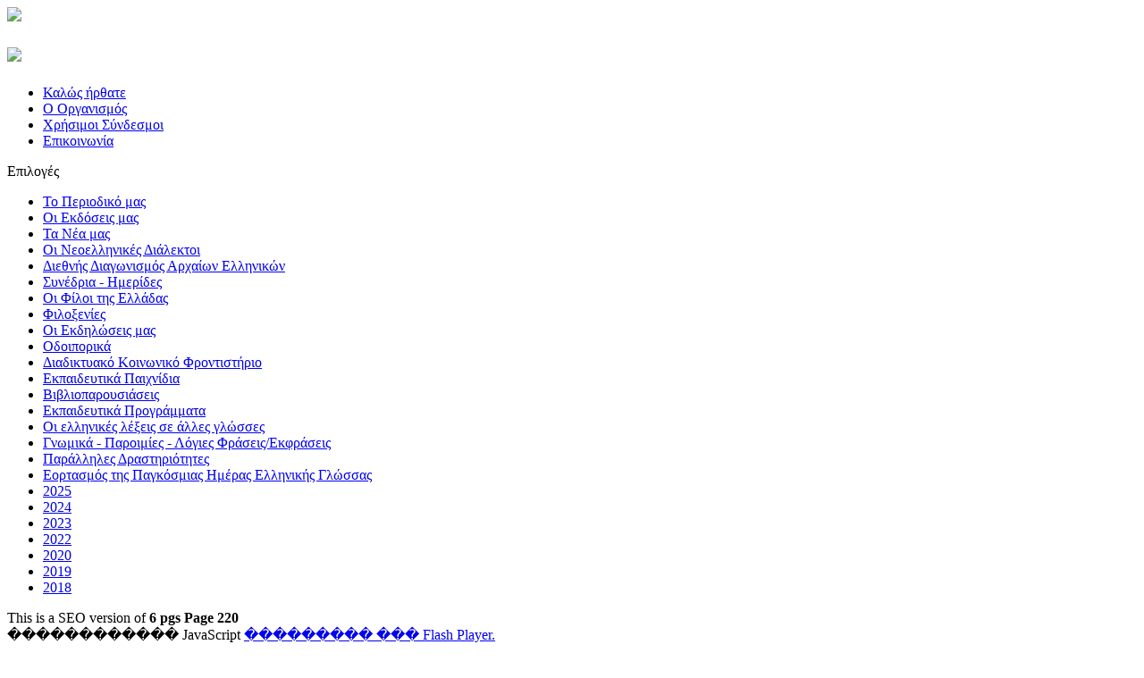

--- FILE ---
content_type: text/html; charset=utf-8
request_url: https://www.odeg.gr/component/flippingbook/book/62.html?page=220&Itemid=212
body_size: 9203
content:

<?xml version="1.0" encoding="utf-8"?>
<!DOCTYPE html PUBLIC "-//W3C//DTD XHTML 1.0 Strict//EN" "http://www.w3.org/TR/xhtml1/DTD/xhtml1-strict.dtd">
<html xmlns="http://www.w3.org/1999/xhtml" xml:lang="el-gr" lang="el-gr" dir="ltr" >
	<head>
		<!-- The following JDOC Head tag loads all the header and meta information from your site config and content. -->
		  <base href="https://www.odeg.gr/component/flippingbook/book/62.html" />
  <meta http-equiv="content-type" content="text/html; charset=utf-8" />
  <meta name="generator" content="Joomla! - Open Source Content Management" />
  <title>6 pgs</title>
  <link rel="stylesheet" href="/plugins/system/mediabox_ck/mediabox_ck/mediaboxAdvBlack21.css" type="text/css" />
  <link rel="stylesheet" href="https://www.odeg.gr/media/mod_mailchimpsignup/css/mailchimpsignup.css" type="text/css" />
  <style type="text/css">

			#mbCenter {
	background-color: #1a1a1a;
	-webkit-border-radius: 10px;
	-khtml-border-radius: 10px;
	-moz-border-radius: 10px;
	border-radius: 10px;
	-webkit-box-shadow: 0px 5px 20px rgba(0,0,0,0.50);
	-khtml-box-shadow: 0px 5px 20px rgba(0,0,0,0.50);
	-moz-box-shadow: 0px 5px 20px rgba(0,0,0,0.50);
	box-shadow: 0px 5px 20px rgba(0,0,0,0.50);
	/* For IE 8 */
	-ms-filter: "progid:DXImageTransform.Microsoft.Shadow(Strength=5, Direction=180, Color='#000000')";
	/* For IE 5.5 - 7 */
	filter: progid:DXImageTransform.Microsoft.Shadow(Strength=5, Direction=180, Color='#000000');
        behavior: url(https://www.odeg.gr/plugins/system/mediabox_ck/mediabox_ck/PIE.htc);
	}
	
	#mbOverlay {
		background-color: #000;
	}
	
	#mbCenter.mbLoading {
		background-color: #1a1a1a;
	}
	
	#mbBottom {
		color: #999;
	}
	
	#mbTitle, #mbPrevLink, #mbNextLink, #mbCloseLink {
		color: #fff;
	}
		
  </style>
  <script src="/media/system/js/mootools-core.js" type="text/javascript"></script>
  <script src="/media/system/js/core.js" type="text/javascript"></script>
  <script src="/plugins/system/mediabox_ck/mediabox_ck/mediaboxAdv-1.3.4b.js" type="text/javascript"></script>
  <script src="/plugins/system/mediabox_ck/mediabox_ck/quickie.js" type="text/javascript"></script>
  <script src="https://www.odeg.gr/media/com_joomailermailchimpintegration/backend/js/jquery.min.js" type="text/javascript"></script>
  <script src="https://www.odeg.gr/media/mod_mailchimpsignup/js/mailchimpsignup.js" type="text/javascript"></script>
  <script type="text/javascript">

                    Mediabox.scanPage = function() {
                        var links = document.getElements("a").filter(function(el) {
                            return el.rel && el.rel.test(/^lightbox/i);
                        });
                        links.mediabox({
                        overlayOpacity : 	0.7,
						resizeOpening : 	1,
						resizeDuration : 	240,
						resizeTransition : 	0,
						initialWidth : 		320,
						initialHeight : 	180,
						defaultWidth : 		640,
						defaultHeight : 	360,
						vertioffset : 		0,
						horizoffset : 		0,
						showCaption : 		1,
						showCounter : 		1,
						attribType :		'rel',
                        playerpath: 'https://www.odeg.gr/plugins/system/mediabox_ck/mediabox_ck/NonverBlaster.swf'
                        }, null, function(el) {
                            var rel0 = this.rel.replace(/[[]|]/gi," ");
                            var relsize = rel0.split(" ");
                            return (this == el) || ((this.rel.length > 8) && el.rel.match(relsize[1]));
                        });
                    };
                    window.addEvent("domready", Mediabox.scanPage);
                    
  </script>
  <link rel="stylesheet" href="/components/com_flippingbook/css/white.css" type="text/css" />
  <script type="text/javascript" src="/components/com_flippingbook/js/swfobject.js"></script>
  <script type="text/javascript" src="/components/com_flippingbook/js/flippingbook.js"></script>
  <script type="text/javascript" src="/components/com_flippingbook/js/jquery-1.7.1.min.js"></script>

		<link rel="stylesheet" href="/templates/odeg/css/template.css" type="text/css" />
		<script type="text/javascript" src="/templates/odeg/js/template.js"></script>
	</head>
	<!-- From here starts the template editing -->
	<body>
    	<div id="header">
        	<div class="wrapper">
            	<div id="acropolis"><img src="/templates/odeg/images/acropolis.jpg" /></div>
                <h2 id="logo"><a href="/index.php"><img src="/templates/odeg/images/logo.png" /></a></h2>
                                 
				<div id="topmenu">
                	
<ul class="menu_topmenu">
<li class="item-107 current"><a href="/" >Καλώς ήρθατε</a></li><li class="item-108"><a href="/o-organismos.html" >Ο Οργανισμός</a></li><li class="item-155"><a href="/xrhsimoi-syndesmoi.html" >Χρήσιμοι Σύνδεσμοι</a></li><li class="item-111"><a href="/epikoinwnia.html" >Επικοινωνία</a></li></ul>

                </div>
				            </div>
		</div>
        <div class="wrapper content">
        	<div class="indent">
            	 
				<div id="leftcolumn">
                			<div class="wrapperBox module_menu">
                           <div class="boxTitle">
                    Επιλογές                 </div>
            				<div class="moduleBottom">
					<div class="moduleIndent">
						<div class="moduleBg">
							<div class="boxIndent">
							  
<ul class="menu">
<li class="item-112 parent"><a href="/to-periodiko-mas.html" >Το Περιοδικό μας</a></li><li class="item-118"><a href="/oi-ekdoseis-mas.html" >Οι Εκδόσεις μας</a></li><li class="item-121"><a href="/ta-nea-mas.html" >Τα Νέα μας</a></li><li class="item-285 parent"><a href="/oi-neoellinikes-dialektoi.html" >Οι Νεοελληνικές Διάλεκτοι</a></li><li class="item-165"><a href="/diethnis-diagonismos-arxaion-ellinikon.html" >Διεθνής Διαγωνισμός Αρχαίων Ελληνικών</a></li><li class="item-210 parent"><a href="/synedria-hmerides.html" >Συνέδρια - Ημερίδες</a></li><li class="item-242"><a href="/oi-filoi-tis-elladas.html" >Οι Φίλοι της Ελλάδας</a></li><li class="item-209"><a href="/filoxenies.html" >Φιλοξενίες</a></li><li class="item-120 parent"><a href="/oi-ekdhlwseis-mas.html" >Οι Εκδηλώσεις μας</a></li><li class="item-290"><a href="/odiporika.html" >Οδοιπορικά</a></li><li class="item-313 parent"><a href="/diadiktiako-koinoniko-frontistirio.html" >Διαδικτυακό Κοινωνικό Φροντιστήριο</a></li><li class="item-316"><a href="/ekpaideytika-paixnidia.html" >Εκπαιδευτικά Παιχνίδια</a></li><li class="item-326"><a href="/vivlioparoysiaseis.html" >Βιβλιοπαρουσιάσεις</a></li><li class="item-327"><a href="/ekpaideytika-programmata.html" >Εκπαιδευτικά Προγράμματα</a></li><li class="item-474"><a href="/oi-ellinikes-lekseis-se-alles-glwsses.html" >Οι ελληνικές λέξεις σε άλλες γλώσσες</a></li><li class="item-388"><a href="/to-gnwmiko-h-paroimia-h-logia-frash-ths-hmeras.html" >Γνωμικά - Παροιμίες - Λόγιες Φράσεις/Εκφράσεις</a></li><li class="item-408"><a href="/paraliles-drastiriotites.html" >Παράλληλες Δραστηριότητες</a></li><li class="item-465"><a href="/eortasmos-phelgl.html" >Εορτασμός της Παγκόσμιας Ημέρας Ελληνικής Γλώσσας</a></li><li class="item-478"><a href="/2025.html" >2025</a></li><li class="item-476"><a href="/2024.html" >2024</a></li><li class="item-473"><a href="/2023.html" >2023</a></li><li class="item-471"><a href="/2022.html" >2022</a></li><li class="item-466"><a href="/2020.html" >2020</a></li><li class="item-467"><a href="/2919.html" >2019</a></li><li class="item-468"><a href="/2018.html" >2018</a></li></ul>
							</div>
						</div>    
					</div>
				</div>
		</div>
	
                </div>
                <div id="maincolumn">
                                	
<div id="system-message-container">
</div>
        			<div id="fbContainer_1005259717"><div id="altmsg">This is a SEO version of <strong>6 pgs Page 220</strong><br />������������ JavaScript <a class="altlink" href="http://www.adobe.com/go/getflashplayer/" target="_blank">��������� ��� Flash Player.</a></div><div style="text-align: center; padding: 20px 0 0 0; background-color: #EEEEEE; background-image: url('/images/');"><a target="_blank" href="https://www.odeg.gr/images/flippingbook/6-PGSYN/6_Page_219.jpg"><img src="https://www.odeg.gr/images/flippingbook/6-PGSYN/6_Page_219.jpg" height="400" width="300" border="0" alt="" /></a><div id="nav_bar"><a href="/component/flippingbook/book/62.html?page=1&amp;Itemid=212">Start</a>&nbsp;<a href="/component/flippingbook/book/62.html?page=219&amp;Itemid=212">Previous</a>&nbsp;<a href="/component/flippingbook/book/62.html?page=221&amp;Itemid=212">Next</a>&nbsp;<a href="/component/flippingbook/book/62.html?page=305&amp;Itemid=212">End</a><br /><br /><a href="/component/flippingbook/book/62.html?page=1&amp;Itemid=212">1</a> <a href="/component/flippingbook/book/62.html?page=2&amp;Itemid=212">2</a> <a href="/component/flippingbook/book/62.html?page=3&amp;Itemid=212">3</a> <a href="/component/flippingbook/book/62.html?page=4&amp;Itemid=212">4</a> <a href="/component/flippingbook/book/62.html?page=5&amp;Itemid=212">5</a> <a href="/component/flippingbook/book/62.html?page=6&amp;Itemid=212">6</a> <a href="/component/flippingbook/book/62.html?page=7&amp;Itemid=212">7</a> <a href="/component/flippingbook/book/62.html?page=8&amp;Itemid=212">8</a> <a href="/component/flippingbook/book/62.html?page=9&amp;Itemid=212">9</a> <a href="/component/flippingbook/book/62.html?page=10&amp;Itemid=212">10</a> <a href="/component/flippingbook/book/62.html?page=11&amp;Itemid=212">11</a> <a href="/component/flippingbook/book/62.html?page=12&amp;Itemid=212">12</a> <a href="/component/flippingbook/book/62.html?page=13&amp;Itemid=212">13</a> <a href="/component/flippingbook/book/62.html?page=14&amp;Itemid=212">14</a> <a href="/component/flippingbook/book/62.html?page=15&amp;Itemid=212">15</a> <a href="/component/flippingbook/book/62.html?page=16&amp;Itemid=212">16</a> <a href="/component/flippingbook/book/62.html?page=17&amp;Itemid=212">17</a> <a href="/component/flippingbook/book/62.html?page=18&amp;Itemid=212">18</a> <a href="/component/flippingbook/book/62.html?page=19&amp;Itemid=212">19</a> <a href="/component/flippingbook/book/62.html?page=20&amp;Itemid=212">20</a> <a href="/component/flippingbook/book/62.html?page=21&amp;Itemid=212">21</a> <a href="/component/flippingbook/book/62.html?page=22&amp;Itemid=212">22</a> <a href="/component/flippingbook/book/62.html?page=23&amp;Itemid=212">23</a> <a href="/component/flippingbook/book/62.html?page=24&amp;Itemid=212">24</a> <a href="/component/flippingbook/book/62.html?page=25&amp;Itemid=212">25</a> <a href="/component/flippingbook/book/62.html?page=26&amp;Itemid=212">26</a> <a href="/component/flippingbook/book/62.html?page=27&amp;Itemid=212">27</a> <a href="/component/flippingbook/book/62.html?page=28&amp;Itemid=212">28</a> <a href="/component/flippingbook/book/62.html?page=29&amp;Itemid=212">29</a> <a href="/component/flippingbook/book/62.html?page=30&amp;Itemid=212">30</a> <a href="/component/flippingbook/book/62.html?page=31&amp;Itemid=212">31</a> <a href="/component/flippingbook/book/62.html?page=32&amp;Itemid=212">32</a> <a href="/component/flippingbook/book/62.html?page=33&amp;Itemid=212">33</a> <a href="/component/flippingbook/book/62.html?page=34&amp;Itemid=212">34</a> <a href="/component/flippingbook/book/62.html?page=35&amp;Itemid=212">35</a> <a href="/component/flippingbook/book/62.html?page=36&amp;Itemid=212">36</a> <a href="/component/flippingbook/book/62.html?page=37&amp;Itemid=212">37</a> <a href="/component/flippingbook/book/62.html?page=38&amp;Itemid=212">38</a> <a href="/component/flippingbook/book/62.html?page=39&amp;Itemid=212">39</a> <a href="/component/flippingbook/book/62.html?page=40&amp;Itemid=212">40</a> <a href="/component/flippingbook/book/62.html?page=41&amp;Itemid=212">41</a> <a href="/component/flippingbook/book/62.html?page=42&amp;Itemid=212">42</a> <a href="/component/flippingbook/book/62.html?page=43&amp;Itemid=212">43</a> <a href="/component/flippingbook/book/62.html?page=44&amp;Itemid=212">44</a> <a href="/component/flippingbook/book/62.html?page=45&amp;Itemid=212">45</a> <a href="/component/flippingbook/book/62.html?page=46&amp;Itemid=212">46</a> <a href="/component/flippingbook/book/62.html?page=47&amp;Itemid=212">47</a> <a href="/component/flippingbook/book/62.html?page=48&amp;Itemid=212">48</a> <a href="/component/flippingbook/book/62.html?page=49&amp;Itemid=212">49</a> <a href="/component/flippingbook/book/62.html?page=50&amp;Itemid=212">50</a> <a href="/component/flippingbook/book/62.html?page=51&amp;Itemid=212">51</a> <a href="/component/flippingbook/book/62.html?page=52&amp;Itemid=212">52</a> <a href="/component/flippingbook/book/62.html?page=53&amp;Itemid=212">53</a> <a href="/component/flippingbook/book/62.html?page=54&amp;Itemid=212">54</a> <a href="/component/flippingbook/book/62.html?page=55&amp;Itemid=212">55</a> <a href="/component/flippingbook/book/62.html?page=56&amp;Itemid=212">56</a> <a href="/component/flippingbook/book/62.html?page=57&amp;Itemid=212">57</a> <a href="/component/flippingbook/book/62.html?page=58&amp;Itemid=212">58</a> <a href="/component/flippingbook/book/62.html?page=59&amp;Itemid=212">59</a> <a href="/component/flippingbook/book/62.html?page=60&amp;Itemid=212">60</a> <a href="/component/flippingbook/book/62.html?page=61&amp;Itemid=212">61</a> <a href="/component/flippingbook/book/62.html?page=62&amp;Itemid=212">62</a> <a href="/component/flippingbook/book/62.html?page=63&amp;Itemid=212">63</a> <a href="/component/flippingbook/book/62.html?page=64&amp;Itemid=212">64</a> <a href="/component/flippingbook/book/62.html?page=65&amp;Itemid=212">65</a> <a href="/component/flippingbook/book/62.html?page=66&amp;Itemid=212">66</a> <a href="/component/flippingbook/book/62.html?page=67&amp;Itemid=212">67</a> <a href="/component/flippingbook/book/62.html?page=68&amp;Itemid=212">68</a> <a href="/component/flippingbook/book/62.html?page=69&amp;Itemid=212">69</a> <a href="/component/flippingbook/book/62.html?page=70&amp;Itemid=212">70</a> <a href="/component/flippingbook/book/62.html?page=71&amp;Itemid=212">71</a> <a href="/component/flippingbook/book/62.html?page=72&amp;Itemid=212">72</a> <a href="/component/flippingbook/book/62.html?page=73&amp;Itemid=212">73</a> <a href="/component/flippingbook/book/62.html?page=74&amp;Itemid=212">74</a> <a href="/component/flippingbook/book/62.html?page=75&amp;Itemid=212">75</a> <a href="/component/flippingbook/book/62.html?page=76&amp;Itemid=212">76</a> <a href="/component/flippingbook/book/62.html?page=77&amp;Itemid=212">77</a> <a href="/component/flippingbook/book/62.html?page=78&amp;Itemid=212">78</a> <a href="/component/flippingbook/book/62.html?page=79&amp;Itemid=212">79</a> <a href="/component/flippingbook/book/62.html?page=80&amp;Itemid=212">80</a> <a href="/component/flippingbook/book/62.html?page=81&amp;Itemid=212">81</a> <a href="/component/flippingbook/book/62.html?page=82&amp;Itemid=212">82</a> <a href="/component/flippingbook/book/62.html?page=83&amp;Itemid=212">83</a> <a href="/component/flippingbook/book/62.html?page=84&amp;Itemid=212">84</a> <a href="/component/flippingbook/book/62.html?page=85&amp;Itemid=212">85</a> <a href="/component/flippingbook/book/62.html?page=86&amp;Itemid=212">86</a> <a href="/component/flippingbook/book/62.html?page=87&amp;Itemid=212">87</a> <a href="/component/flippingbook/book/62.html?page=88&amp;Itemid=212">88</a> <a href="/component/flippingbook/book/62.html?page=89&amp;Itemid=212">89</a> <a href="/component/flippingbook/book/62.html?page=90&amp;Itemid=212">90</a> <a href="/component/flippingbook/book/62.html?page=91&amp;Itemid=212">91</a> <a href="/component/flippingbook/book/62.html?page=92&amp;Itemid=212">92</a> <a href="/component/flippingbook/book/62.html?page=93&amp;Itemid=212">93</a> <a href="/component/flippingbook/book/62.html?page=94&amp;Itemid=212">94</a> <a href="/component/flippingbook/book/62.html?page=95&amp;Itemid=212">95</a> <a href="/component/flippingbook/book/62.html?page=96&amp;Itemid=212">96</a> <a href="/component/flippingbook/book/62.html?page=97&amp;Itemid=212">97</a> <a href="/component/flippingbook/book/62.html?page=98&amp;Itemid=212">98</a> <a href="/component/flippingbook/book/62.html?page=99&amp;Itemid=212">99</a> <a href="/component/flippingbook/book/62.html?page=100&amp;Itemid=212">100</a> <a href="/component/flippingbook/book/62.html?page=101&amp;Itemid=212">101</a> <a href="/component/flippingbook/book/62.html?page=102&amp;Itemid=212">102</a> <a href="/component/flippingbook/book/62.html?page=103&amp;Itemid=212">103</a> <a href="/component/flippingbook/book/62.html?page=104&amp;Itemid=212">104</a> <a href="/component/flippingbook/book/62.html?page=105&amp;Itemid=212">105</a> <a href="/component/flippingbook/book/62.html?page=106&amp;Itemid=212">106</a> <a href="/component/flippingbook/book/62.html?page=107&amp;Itemid=212">107</a> <a href="/component/flippingbook/book/62.html?page=108&amp;Itemid=212">108</a> <a href="/component/flippingbook/book/62.html?page=109&amp;Itemid=212">109</a> <a href="/component/flippingbook/book/62.html?page=110&amp;Itemid=212">110</a> <a href="/component/flippingbook/book/62.html?page=111&amp;Itemid=212">111</a> <a href="/component/flippingbook/book/62.html?page=112&amp;Itemid=212">112</a> <a href="/component/flippingbook/book/62.html?page=113&amp;Itemid=212">113</a> <a href="/component/flippingbook/book/62.html?page=114&amp;Itemid=212">114</a> <a href="/component/flippingbook/book/62.html?page=115&amp;Itemid=212">115</a> <a href="/component/flippingbook/book/62.html?page=116&amp;Itemid=212">116</a> <a href="/component/flippingbook/book/62.html?page=117&amp;Itemid=212">117</a> <a href="/component/flippingbook/book/62.html?page=118&amp;Itemid=212">118</a> <a href="/component/flippingbook/book/62.html?page=119&amp;Itemid=212">119</a> <a href="/component/flippingbook/book/62.html?page=120&amp;Itemid=212">120</a> <a href="/component/flippingbook/book/62.html?page=121&amp;Itemid=212">121</a> <a href="/component/flippingbook/book/62.html?page=122&amp;Itemid=212">122</a> <a href="/component/flippingbook/book/62.html?page=123&amp;Itemid=212">123</a> <a href="/component/flippingbook/book/62.html?page=124&amp;Itemid=212">124</a> <a href="/component/flippingbook/book/62.html?page=125&amp;Itemid=212">125</a> <a href="/component/flippingbook/book/62.html?page=126&amp;Itemid=212">126</a> <a href="/component/flippingbook/book/62.html?page=127&amp;Itemid=212">127</a> <a href="/component/flippingbook/book/62.html?page=128&amp;Itemid=212">128</a> <a href="/component/flippingbook/book/62.html?page=129&amp;Itemid=212">129</a> <a href="/component/flippingbook/book/62.html?page=130&amp;Itemid=212">130</a> <a href="/component/flippingbook/book/62.html?page=131&amp;Itemid=212">131</a> <a href="/component/flippingbook/book/62.html?page=132&amp;Itemid=212">132</a> <a href="/component/flippingbook/book/62.html?page=133&amp;Itemid=212">133</a> <a href="/component/flippingbook/book/62.html?page=134&amp;Itemid=212">134</a> <a href="/component/flippingbook/book/62.html?page=135&amp;Itemid=212">135</a> <a href="/component/flippingbook/book/62.html?page=136&amp;Itemid=212">136</a> <a href="/component/flippingbook/book/62.html?page=137&amp;Itemid=212">137</a> <a href="/component/flippingbook/book/62.html?page=138&amp;Itemid=212">138</a> <a href="/component/flippingbook/book/62.html?page=139&amp;Itemid=212">139</a> <a href="/component/flippingbook/book/62.html?page=140&amp;Itemid=212">140</a> <a href="/component/flippingbook/book/62.html?page=141&amp;Itemid=212">141</a> <a href="/component/flippingbook/book/62.html?page=142&amp;Itemid=212">142</a> <a href="/component/flippingbook/book/62.html?page=143&amp;Itemid=212">143</a> <a href="/component/flippingbook/book/62.html?page=144&amp;Itemid=212">144</a> <a href="/component/flippingbook/book/62.html?page=145&amp;Itemid=212">145</a> <a href="/component/flippingbook/book/62.html?page=146&amp;Itemid=212">146</a> <a href="/component/flippingbook/book/62.html?page=147&amp;Itemid=212">147</a> <a href="/component/flippingbook/book/62.html?page=148&amp;Itemid=212">148</a> <a href="/component/flippingbook/book/62.html?page=149&amp;Itemid=212">149</a> <a href="/component/flippingbook/book/62.html?page=150&amp;Itemid=212">150</a> <a href="/component/flippingbook/book/62.html?page=151&amp;Itemid=212">151</a> <a href="/component/flippingbook/book/62.html?page=152&amp;Itemid=212">152</a> <a href="/component/flippingbook/book/62.html?page=153&amp;Itemid=212">153</a> <a href="/component/flippingbook/book/62.html?page=154&amp;Itemid=212">154</a> <a href="/component/flippingbook/book/62.html?page=155&amp;Itemid=212">155</a> <a href="/component/flippingbook/book/62.html?page=156&amp;Itemid=212">156</a> <a href="/component/flippingbook/book/62.html?page=157&amp;Itemid=212">157</a> <a href="/component/flippingbook/book/62.html?page=158&amp;Itemid=212">158</a> <a href="/component/flippingbook/book/62.html?page=159&amp;Itemid=212">159</a> <a href="/component/flippingbook/book/62.html?page=160&amp;Itemid=212">160</a> <a href="/component/flippingbook/book/62.html?page=161&amp;Itemid=212">161</a> <a href="/component/flippingbook/book/62.html?page=162&amp;Itemid=212">162</a> <a href="/component/flippingbook/book/62.html?page=163&amp;Itemid=212">163</a> <a href="/component/flippingbook/book/62.html?page=164&amp;Itemid=212">164</a> <a href="/component/flippingbook/book/62.html?page=165&amp;Itemid=212">165</a> <a href="/component/flippingbook/book/62.html?page=166&amp;Itemid=212">166</a> <a href="/component/flippingbook/book/62.html?page=167&amp;Itemid=212">167</a> <a href="/component/flippingbook/book/62.html?page=168&amp;Itemid=212">168</a> <a href="/component/flippingbook/book/62.html?page=169&amp;Itemid=212">169</a> <a href="/component/flippingbook/book/62.html?page=170&amp;Itemid=212">170</a> <a href="/component/flippingbook/book/62.html?page=171&amp;Itemid=212">171</a> <a href="/component/flippingbook/book/62.html?page=172&amp;Itemid=212">172</a> <a href="/component/flippingbook/book/62.html?page=173&amp;Itemid=212">173</a> <a href="/component/flippingbook/book/62.html?page=174&amp;Itemid=212">174</a> <a href="/component/flippingbook/book/62.html?page=175&amp;Itemid=212">175</a> <a href="/component/flippingbook/book/62.html?page=176&amp;Itemid=212">176</a> <a href="/component/flippingbook/book/62.html?page=177&amp;Itemid=212">177</a> <a href="/component/flippingbook/book/62.html?page=178&amp;Itemid=212">178</a> <a href="/component/flippingbook/book/62.html?page=179&amp;Itemid=212">179</a> <a href="/component/flippingbook/book/62.html?page=180&amp;Itemid=212">180</a> <a href="/component/flippingbook/book/62.html?page=181&amp;Itemid=212">181</a> <a href="/component/flippingbook/book/62.html?page=182&amp;Itemid=212">182</a> <a href="/component/flippingbook/book/62.html?page=183&amp;Itemid=212">183</a> <a href="/component/flippingbook/book/62.html?page=184&amp;Itemid=212">184</a> <a href="/component/flippingbook/book/62.html?page=185&amp;Itemid=212">185</a> <a href="/component/flippingbook/book/62.html?page=186&amp;Itemid=212">186</a> <a href="/component/flippingbook/book/62.html?page=187&amp;Itemid=212">187</a> <a href="/component/flippingbook/book/62.html?page=188&amp;Itemid=212">188</a> <a href="/component/flippingbook/book/62.html?page=189&amp;Itemid=212">189</a> <a href="/component/flippingbook/book/62.html?page=190&amp;Itemid=212">190</a> <a href="/component/flippingbook/book/62.html?page=191&amp;Itemid=212">191</a> <a href="/component/flippingbook/book/62.html?page=192&amp;Itemid=212">192</a> <a href="/component/flippingbook/book/62.html?page=193&amp;Itemid=212">193</a> <a href="/component/flippingbook/book/62.html?page=194&amp;Itemid=212">194</a> <a href="/component/flippingbook/book/62.html?page=195&amp;Itemid=212">195</a> <a href="/component/flippingbook/book/62.html?page=196&amp;Itemid=212">196</a> <a href="/component/flippingbook/book/62.html?page=197&amp;Itemid=212">197</a> <a href="/component/flippingbook/book/62.html?page=198&amp;Itemid=212">198</a> <a href="/component/flippingbook/book/62.html?page=199&amp;Itemid=212">199</a> <a href="/component/flippingbook/book/62.html?page=200&amp;Itemid=212">200</a> <a href="/component/flippingbook/book/62.html?page=201&amp;Itemid=212">201</a> <a href="/component/flippingbook/book/62.html?page=202&amp;Itemid=212">202</a> <a href="/component/flippingbook/book/62.html?page=203&amp;Itemid=212">203</a> <a href="/component/flippingbook/book/62.html?page=204&amp;Itemid=212">204</a> <a href="/component/flippingbook/book/62.html?page=205&amp;Itemid=212">205</a> <a href="/component/flippingbook/book/62.html?page=206&amp;Itemid=212">206</a> <a href="/component/flippingbook/book/62.html?page=207&amp;Itemid=212">207</a> <a href="/component/flippingbook/book/62.html?page=208&amp;Itemid=212">208</a> <a href="/component/flippingbook/book/62.html?page=209&amp;Itemid=212">209</a> <a href="/component/flippingbook/book/62.html?page=210&amp;Itemid=212">210</a> <a href="/component/flippingbook/book/62.html?page=211&amp;Itemid=212">211</a> <a href="/component/flippingbook/book/62.html?page=212&amp;Itemid=212">212</a> <a href="/component/flippingbook/book/62.html?page=213&amp;Itemid=212">213</a> <a href="/component/flippingbook/book/62.html?page=214&amp;Itemid=212">214</a> <a href="/component/flippingbook/book/62.html?page=215&amp;Itemid=212">215</a> <a href="/component/flippingbook/book/62.html?page=216&amp;Itemid=212">216</a> <a href="/component/flippingbook/book/62.html?page=217&amp;Itemid=212">217</a> <a href="/component/flippingbook/book/62.html?page=218&amp;Itemid=212">218</a> <a href="/component/flippingbook/book/62.html?page=219&amp;Itemid=212">219</a> <a href="/component/flippingbook/book/62.html?page=220&amp;Itemid=212">220</a> <a href="/component/flippingbook/book/62.html?page=221&amp;Itemid=212">221</a> <a href="/component/flippingbook/book/62.html?page=222&amp;Itemid=212">222</a> <a href="/component/flippingbook/book/62.html?page=223&amp;Itemid=212">223</a> <a href="/component/flippingbook/book/62.html?page=224&amp;Itemid=212">224</a> <a href="/component/flippingbook/book/62.html?page=225&amp;Itemid=212">225</a> <a href="/component/flippingbook/book/62.html?page=226&amp;Itemid=212">226</a> <a href="/component/flippingbook/book/62.html?page=227&amp;Itemid=212">227</a> <a href="/component/flippingbook/book/62.html?page=228&amp;Itemid=212">228</a> <a href="/component/flippingbook/book/62.html?page=229&amp;Itemid=212">229</a> <a href="/component/flippingbook/book/62.html?page=230&amp;Itemid=212">230</a> <a href="/component/flippingbook/book/62.html?page=231&amp;Itemid=212">231</a> <a href="/component/flippingbook/book/62.html?page=232&amp;Itemid=212">232</a> <a href="/component/flippingbook/book/62.html?page=233&amp;Itemid=212">233</a> <a href="/component/flippingbook/book/62.html?page=234&amp;Itemid=212">234</a> <a href="/component/flippingbook/book/62.html?page=235&amp;Itemid=212">235</a> <a href="/component/flippingbook/book/62.html?page=236&amp;Itemid=212">236</a> <a href="/component/flippingbook/book/62.html?page=237&amp;Itemid=212">237</a> <a href="/component/flippingbook/book/62.html?page=238&amp;Itemid=212">238</a> <a href="/component/flippingbook/book/62.html?page=239&amp;Itemid=212">239</a> <a href="/component/flippingbook/book/62.html?page=240&amp;Itemid=212">240</a> <a href="/component/flippingbook/book/62.html?page=241&amp;Itemid=212">241</a> <a href="/component/flippingbook/book/62.html?page=242&amp;Itemid=212">242</a> <a href="/component/flippingbook/book/62.html?page=243&amp;Itemid=212">243</a> <a href="/component/flippingbook/book/62.html?page=244&amp;Itemid=212">244</a> <a href="/component/flippingbook/book/62.html?page=245&amp;Itemid=212">245</a> <a href="/component/flippingbook/book/62.html?page=246&amp;Itemid=212">246</a> <a href="/component/flippingbook/book/62.html?page=247&amp;Itemid=212">247</a> <a href="/component/flippingbook/book/62.html?page=248&amp;Itemid=212">248</a> <a href="/component/flippingbook/book/62.html?page=249&amp;Itemid=212">249</a> <a href="/component/flippingbook/book/62.html?page=250&amp;Itemid=212">250</a> <a href="/component/flippingbook/book/62.html?page=251&amp;Itemid=212">251</a> <a href="/component/flippingbook/book/62.html?page=252&amp;Itemid=212">252</a> <a href="/component/flippingbook/book/62.html?page=253&amp;Itemid=212">253</a> <a href="/component/flippingbook/book/62.html?page=254&amp;Itemid=212">254</a> <a href="/component/flippingbook/book/62.html?page=255&amp;Itemid=212">255</a> <a href="/component/flippingbook/book/62.html?page=256&amp;Itemid=212">256</a> <a href="/component/flippingbook/book/62.html?page=257&amp;Itemid=212">257</a> <a href="/component/flippingbook/book/62.html?page=258&amp;Itemid=212">258</a> <a href="/component/flippingbook/book/62.html?page=259&amp;Itemid=212">259</a> <a href="/component/flippingbook/book/62.html?page=260&amp;Itemid=212">260</a> <a href="/component/flippingbook/book/62.html?page=261&amp;Itemid=212">261</a> <a href="/component/flippingbook/book/62.html?page=262&amp;Itemid=212">262</a> <a href="/component/flippingbook/book/62.html?page=263&amp;Itemid=212">263</a> <a href="/component/flippingbook/book/62.html?page=264&amp;Itemid=212">264</a> <a href="/component/flippingbook/book/62.html?page=265&amp;Itemid=212">265</a> <a href="/component/flippingbook/book/62.html?page=266&amp;Itemid=212">266</a> <a href="/component/flippingbook/book/62.html?page=267&amp;Itemid=212">267</a> <a href="/component/flippingbook/book/62.html?page=268&amp;Itemid=212">268</a> <a href="/component/flippingbook/book/62.html?page=269&amp;Itemid=212">269</a> <a href="/component/flippingbook/book/62.html?page=270&amp;Itemid=212">270</a> <a href="/component/flippingbook/book/62.html?page=271&amp;Itemid=212">271</a> <a href="/component/flippingbook/book/62.html?page=272&amp;Itemid=212">272</a> <a href="/component/flippingbook/book/62.html?page=273&amp;Itemid=212">273</a> <a href="/component/flippingbook/book/62.html?page=274&amp;Itemid=212">274</a> <a href="/component/flippingbook/book/62.html?page=275&amp;Itemid=212">275</a> <a href="/component/flippingbook/book/62.html?page=276&amp;Itemid=212">276</a> <a href="/component/flippingbook/book/62.html?page=277&amp;Itemid=212">277</a> <a href="/component/flippingbook/book/62.html?page=278&amp;Itemid=212">278</a> <a href="/component/flippingbook/book/62.html?page=279&amp;Itemid=212">279</a> <a href="/component/flippingbook/book/62.html?page=280&amp;Itemid=212">280</a> <a href="/component/flippingbook/book/62.html?page=281&amp;Itemid=212">281</a> <a href="/component/flippingbook/book/62.html?page=282&amp;Itemid=212">282</a> <a href="/component/flippingbook/book/62.html?page=283&amp;Itemid=212">283</a> <a href="/component/flippingbook/book/62.html?page=284&amp;Itemid=212">284</a> <a href="/component/flippingbook/book/62.html?page=285&amp;Itemid=212">285</a> <a href="/component/flippingbook/book/62.html?page=286&amp;Itemid=212">286</a> <a href="/component/flippingbook/book/62.html?page=287&amp;Itemid=212">287</a> <a href="/component/flippingbook/book/62.html?page=288&amp;Itemid=212">288</a> <a href="/component/flippingbook/book/62.html?page=289&amp;Itemid=212">289</a> <a href="/component/flippingbook/book/62.html?page=290&amp;Itemid=212">290</a> <a href="/component/flippingbook/book/62.html?page=291&amp;Itemid=212">291</a> <a href="/component/flippingbook/book/62.html?page=292&amp;Itemid=212">292</a> <a href="/component/flippingbook/book/62.html?page=293&amp;Itemid=212">293</a> <a href="/component/flippingbook/book/62.html?page=294&amp;Itemid=212">294</a> <a href="/component/flippingbook/book/62.html?page=295&amp;Itemid=212">295</a> <a href="/component/flippingbook/book/62.html?page=296&amp;Itemid=212">296</a> <a href="/component/flippingbook/book/62.html?page=297&amp;Itemid=212">297</a> <a href="/component/flippingbook/book/62.html?page=298&amp;Itemid=212">298</a> <a href="/component/flippingbook/book/62.html?page=299&amp;Itemid=212">299</a> <a href="/component/flippingbook/book/62.html?page=300&amp;Itemid=212">300</a> <a href="/component/flippingbook/book/62.html?page=301&amp;Itemid=212">301</a> <a href="/component/flippingbook/book/62.html?page=302&amp;Itemid=212">302</a> <a href="/component/flippingbook/book/62.html?page=303&amp;Itemid=212">303</a> <a href="/component/flippingbook/book/62.html?page=304&amp;Itemid=212">304</a> <a href="/component/flippingbook/book/62.html?page=305&amp;Itemid=212">305</a> </div></div></div><script language="JavaScript" type="text/javascript">
flippingBook1005259717 = new FlippingBook();
flippingBook1005259717.pages = [
"/images/flippingbook/6-PGSYN/6_Page_000.jpg|",
"/images/flippingbook/6-PGSYN/6_Page_001.jpg|",
"/images/flippingbook/6-PGSYN/6_Page_002.jpg|",
"/images/flippingbook/6-PGSYN/6_Page_003.jpg|",
"/images/flippingbook/6-PGSYN/6_Page_004.jpg|",
"/images/flippingbook/6-PGSYN/6_Page_005.jpg|",
"/images/flippingbook/6-PGSYN/6_Page_006.jpg|",
"/images/flippingbook/6-PGSYN/6_Page_007.jpg|",
"/images/flippingbook/6-PGSYN/6_Page_008.jpg|",
"/images/flippingbook/6-PGSYN/6_Page_009.jpg|",
"/images/flippingbook/6-PGSYN/6_Page_010.jpg|",
"/images/flippingbook/6-PGSYN/6_Page_011.jpg|",
"/images/flippingbook/6-PGSYN/6_Page_012.jpg|",
"/images/flippingbook/6-PGSYN/6_Page_013.jpg|",
"/images/flippingbook/6-PGSYN/6_Page_014.jpg|",
"/images/flippingbook/6-PGSYN/6_Page_015.jpg|",
"/images/flippingbook/6-PGSYN/6_Page_016.jpg|",
"/images/flippingbook/6-PGSYN/6_Page_017.jpg|",
"/images/flippingbook/6-PGSYN/6_Page_018.jpg|",
"/images/flippingbook/6-PGSYN/6_Page_019.jpg|",
"/images/flippingbook/6-PGSYN/6_Page_020.jpg|",
"/images/flippingbook/6-PGSYN/6_Page_021.jpg|",
"/images/flippingbook/6-PGSYN/6_Page_022.jpg|",
"/images/flippingbook/6-PGSYN/6_Page_023.jpg|",
"/images/flippingbook/6-PGSYN/6_Page_024.jpg|",
"/images/flippingbook/6-PGSYN/6_Page_025.jpg|",
"/images/flippingbook/6-PGSYN/6_Page_026.jpg|",
"/images/flippingbook/6-PGSYN/6_Page_027.jpg|",
"/images/flippingbook/6-PGSYN/6_Page_028.jpg|",
"/images/flippingbook/6-PGSYN/6_Page_029.jpg|",
"/images/flippingbook/6-PGSYN/6_Page_030.jpg|",
"/images/flippingbook/6-PGSYN/6_Page_031.jpg|",
"/images/flippingbook/6-PGSYN/6_Page_032.jpg|",
"/images/flippingbook/6-PGSYN/6_Page_033.jpg|",
"/images/flippingbook/6-PGSYN/6_Page_034.jpg|",
"/images/flippingbook/6-PGSYN/6_Page_035.jpg|",
"/images/flippingbook/6-PGSYN/6_Page_036.jpg|",
"/images/flippingbook/6-PGSYN/6_Page_037.jpg|",
"/images/flippingbook/6-PGSYN/6_Page_038.jpg|",
"/images/flippingbook/6-PGSYN/6_Page_039.jpg|",
"/images/flippingbook/6-PGSYN/6_Page_040.jpg|",
"/images/flippingbook/6-PGSYN/6_Page_041.jpg|",
"/images/flippingbook/6-PGSYN/6_Page_042.jpg|",
"/images/flippingbook/6-PGSYN/6_Page_043.jpg|",
"/images/flippingbook/6-PGSYN/6_Page_044.jpg|",
"/images/flippingbook/6-PGSYN/6_Page_045.jpg|",
"/images/flippingbook/6-PGSYN/6_Page_046.jpg|",
"/images/flippingbook/6-PGSYN/6_Page_047.jpg|",
"/images/flippingbook/6-PGSYN/6_Page_048.jpg|",
"/images/flippingbook/6-PGSYN/6_Page_049.jpg|",
"/images/flippingbook/6-PGSYN/6_Page_050.jpg|",
"/images/flippingbook/6-PGSYN/6_Page_051.jpg|",
"/images/flippingbook/6-PGSYN/6_Page_052.jpg|",
"/images/flippingbook/6-PGSYN/6_Page_053.jpg|",
"/images/flippingbook/6-PGSYN/6_Page_054.jpg|",
"/images/flippingbook/6-PGSYN/6_Page_055.jpg|",
"/images/flippingbook/6-PGSYN/6_Page_056.jpg|",
"/images/flippingbook/6-PGSYN/6_Page_057.jpg|",
"/images/flippingbook/6-PGSYN/6_Page_058.jpg|",
"/images/flippingbook/6-PGSYN/6_Page_059.jpg|",
"/images/flippingbook/6-PGSYN/6_Page_060.jpg|",
"/images/flippingbook/6-PGSYN/6_Page_061.jpg|",
"/images/flippingbook/6-PGSYN/6_Page_062.jpg|",
"/images/flippingbook/6-PGSYN/6_Page_063.jpg|",
"/images/flippingbook/6-PGSYN/6_Page_064.jpg|",
"/images/flippingbook/6-PGSYN/6_Page_065.jpg|",
"/images/flippingbook/6-PGSYN/6_Page_066.jpg|",
"/images/flippingbook/6-PGSYN/6_Page_067.jpg|",
"/images/flippingbook/6-PGSYN/6_Page_068.jpg|",
"/images/flippingbook/6-PGSYN/6_Page_069.jpg|",
"/images/flippingbook/6-PGSYN/6_Page_070.jpg|",
"/images/flippingbook/6-PGSYN/6_Page_071.jpg|",
"/images/flippingbook/6-PGSYN/6_Page_072.jpg|",
"/images/flippingbook/6-PGSYN/6_Page_073.jpg|",
"/images/flippingbook/6-PGSYN/6_Page_074.jpg|",
"/images/flippingbook/6-PGSYN/6_Page_075.jpg|",
"/images/flippingbook/6-PGSYN/6_Page_076.jpg|",
"/images/flippingbook/6-PGSYN/6_Page_077.jpg|",
"/images/flippingbook/6-PGSYN/6_Page_078.jpg|",
"/images/flippingbook/6-PGSYN/6_Page_079.jpg|",
"/images/flippingbook/6-PGSYN/6_Page_080.jpg|",
"/images/flippingbook/6-PGSYN/6_Page_081.jpg|",
"/images/flippingbook/6-PGSYN/6_Page_082.jpg|",
"/images/flippingbook/6-PGSYN/6_Page_083.jpg|",
"/images/flippingbook/6-PGSYN/6_Page_084.jpg|",
"/images/flippingbook/6-PGSYN/6_Page_085.jpg|",
"/images/flippingbook/6-PGSYN/6_Page_086.jpg|",
"/images/flippingbook/6-PGSYN/6_Page_087.jpg|",
"/images/flippingbook/6-PGSYN/6_Page_088.jpg|",
"/images/flippingbook/6-PGSYN/6_Page_089.jpg|",
"/images/flippingbook/6-PGSYN/6_Page_090.jpg|",
"/images/flippingbook/6-PGSYN/6_Page_091.jpg|",
"/images/flippingbook/6-PGSYN/6_Page_092.jpg|",
"/images/flippingbook/6-PGSYN/6_Page_093.jpg|",
"/images/flippingbook/6-PGSYN/6_Page_094.jpg|",
"/images/flippingbook/6-PGSYN/6_Page_095.jpg|",
"/images/flippingbook/6-PGSYN/6_Page_096.jpg|",
"/images/flippingbook/6-PGSYN/6_Page_097.jpg|",
"/images/flippingbook/6-PGSYN/6_Page_098.jpg|",
"/images/flippingbook/6-PGSYN/6_Page_099.jpg|",
"/images/flippingbook/6-PGSYN/6_Page_100.jpg|",
"/images/flippingbook/6-PGSYN/6_Page_101.jpg|",
"/images/flippingbook/6-PGSYN/6_Page_102.jpg|",
"/images/flippingbook/6-PGSYN/6_Page_103.jpg|",
"/images/flippingbook/6-PGSYN/6_Page_104.jpg|",
"/images/flippingbook/6-PGSYN/6_Page_105.jpg|",
"/images/flippingbook/6-PGSYN/6_Page_106.jpg|",
"/images/flippingbook/6-PGSYN/6_Page_107.jpg|",
"/images/flippingbook/6-PGSYN/6_Page_108.jpg|",
"/images/flippingbook/6-PGSYN/6_Page_109.jpg|",
"/images/flippingbook/6-PGSYN/6_Page_110.jpg|",
"/images/flippingbook/6-PGSYN/6_Page_111.jpg|",
"/images/flippingbook/6-PGSYN/6_Page_112.jpg|",
"/images/flippingbook/6-PGSYN/6_Page_113.jpg|",
"/images/flippingbook/6-PGSYN/6_Page_114.jpg|",
"/images/flippingbook/6-PGSYN/6_Page_115.jpg|",
"/images/flippingbook/6-PGSYN/6_Page_116.jpg|",
"/images/flippingbook/6-PGSYN/6_Page_117.jpg|",
"/images/flippingbook/6-PGSYN/6_Page_118.jpg|",
"/images/flippingbook/6-PGSYN/6_Page_119.jpg|",
"/images/flippingbook/6-PGSYN/6_Page_120.jpg|",
"/images/flippingbook/6-PGSYN/6_Page_121.jpg|",
"/images/flippingbook/6-PGSYN/6_Page_122.jpg|",
"/images/flippingbook/6-PGSYN/6_Page_123.jpg|",
"/images/flippingbook/6-PGSYN/6_Page_124.jpg|",
"/images/flippingbook/6-PGSYN/6_Page_125.jpg|",
"/images/flippingbook/6-PGSYN/6_Page_126.jpg|",
"/images/flippingbook/6-PGSYN/6_Page_127.jpg|",
"/images/flippingbook/6-PGSYN/6_Page_128.jpg|",
"/images/flippingbook/6-PGSYN/6_Page_129.jpg|",
"/images/flippingbook/6-PGSYN/6_Page_130.jpg|",
"/images/flippingbook/6-PGSYN/6_Page_131.jpg|",
"/images/flippingbook/6-PGSYN/6_Page_132.jpg|",
"/images/flippingbook/6-PGSYN/6_Page_133.jpg|",
"/images/flippingbook/6-PGSYN/6_Page_134.jpg|",
"/images/flippingbook/6-PGSYN/6_Page_135.jpg|",
"/images/flippingbook/6-PGSYN/6_Page_136.jpg|",
"/images/flippingbook/6-PGSYN/6_Page_137.jpg|",
"/images/flippingbook/6-PGSYN/6_Page_138.jpg|",
"/images/flippingbook/6-PGSYN/6_Page_139.jpg|",
"/images/flippingbook/6-PGSYN/6_Page_140.jpg|",
"/images/flippingbook/6-PGSYN/6_Page_141.jpg|",
"/images/flippingbook/6-PGSYN/6_Page_142.jpg|",
"/images/flippingbook/6-PGSYN/6_Page_143.jpg|",
"/images/flippingbook/6-PGSYN/6_Page_144.jpg|",
"/images/flippingbook/6-PGSYN/6_Page_145.jpg|",
"/images/flippingbook/6-PGSYN/6_Page_146.jpg|",
"/images/flippingbook/6-PGSYN/6_Page_147.jpg|",
"/images/flippingbook/6-PGSYN/6_Page_148.jpg|",
"/images/flippingbook/6-PGSYN/6_Page_149.jpg|",
"/images/flippingbook/6-PGSYN/6_Page_150.jpg|",
"/images/flippingbook/6-PGSYN/6_Page_151.jpg|",
"/images/flippingbook/6-PGSYN/6_Page_152.jpg|",
"/images/flippingbook/6-PGSYN/6_Page_153.jpg|",
"/images/flippingbook/6-PGSYN/6_Page_154.jpg|",
"/images/flippingbook/6-PGSYN/6_Page_155.jpg|",
"/images/flippingbook/6-PGSYN/6_Page_156.jpg|",
"/images/flippingbook/6-PGSYN/6_Page_157.jpg|",
"/images/flippingbook/6-PGSYN/6_Page_158.jpg|",
"/images/flippingbook/6-PGSYN/6_Page_159.jpg|",
"/images/flippingbook/6-PGSYN/6_Page_160.jpg|",
"/images/flippingbook/6-PGSYN/6_Page_161.jpg|",
"/images/flippingbook/6-PGSYN/6_Page_162.jpg|",
"/images/flippingbook/6-PGSYN/6_Page_163.jpg|",
"/images/flippingbook/6-PGSYN/6_Page_164.jpg|",
"/images/flippingbook/6-PGSYN/6_Page_165.jpg|",
"/images/flippingbook/6-PGSYN/6_Page_166.jpg|",
"/images/flippingbook/6-PGSYN/6_Page_167.jpg|",
"/images/flippingbook/6-PGSYN/6_Page_168.jpg|",
"/images/flippingbook/6-PGSYN/6_Page_169.jpg|",
"/images/flippingbook/6-PGSYN/6_Page_170.jpg|",
"/images/flippingbook/6-PGSYN/6_Page_171.jpg|",
"/images/flippingbook/6-PGSYN/6_Page_172.jpg|",
"/images/flippingbook/6-PGSYN/6_Page_173.jpg|",
"/images/flippingbook/6-PGSYN/6_Page_174.jpg|",
"/images/flippingbook/6-PGSYN/6_Page_175.jpg|",
"/images/flippingbook/6-PGSYN/6_Page_176.jpg|",
"/images/flippingbook/6-PGSYN/6_Page_177.jpg|",
"/images/flippingbook/6-PGSYN/6_Page_178.jpg|",
"/images/flippingbook/6-PGSYN/6_Page_179.jpg|",
"/images/flippingbook/6-PGSYN/6_Page_180.jpg|",
"/images/flippingbook/6-PGSYN/6_Page_181.jpg|",
"/images/flippingbook/6-PGSYN/6_Page_182.jpg|",
"/images/flippingbook/6-PGSYN/6_Page_183.jpg|",
"/images/flippingbook/6-PGSYN/6_Page_184.jpg|",
"/images/flippingbook/6-PGSYN/6_Page_185.jpg|",
"/images/flippingbook/6-PGSYN/6_Page_186.jpg|",
"/images/flippingbook/6-PGSYN/6_Page_187.jpg|",
"/images/flippingbook/6-PGSYN/6_Page_188.jpg|",
"/images/flippingbook/6-PGSYN/6_Page_189.jpg|",
"/images/flippingbook/6-PGSYN/6_Page_190.jpg|",
"/images/flippingbook/6-PGSYN/6_Page_191.jpg|",
"/images/flippingbook/6-PGSYN/6_Page_192.jpg|",
"/images/flippingbook/6-PGSYN/6_Page_193.jpg|",
"/images/flippingbook/6-PGSYN/6_Page_194.jpg|",
"/images/flippingbook/6-PGSYN/6_Page_195.jpg|",
"/images/flippingbook/6-PGSYN/6_Page_196.jpg|",
"/images/flippingbook/6-PGSYN/6_Page_197.jpg|",
"/images/flippingbook/6-PGSYN/6_Page_198.jpg|",
"/images/flippingbook/6-PGSYN/6_Page_199.jpg|",
"/images/flippingbook/6-PGSYN/6_Page_200.jpg|",
"/images/flippingbook/6-PGSYN/6_Page_201.jpg|",
"/images/flippingbook/6-PGSYN/6_Page_202.jpg|",
"/images/flippingbook/6-PGSYN/6_Page_203.jpg|",
"/images/flippingbook/6-PGSYN/6_Page_204.jpg|",
"/images/flippingbook/6-PGSYN/6_Page_205.jpg|",
"/images/flippingbook/6-PGSYN/6_Page_206.jpg|",
"/images/flippingbook/6-PGSYN/6_Page_207.jpg|",
"/images/flippingbook/6-PGSYN/6_Page_208.jpg|",
"/images/flippingbook/6-PGSYN/6_Page_209.jpg|",
"/images/flippingbook/6-PGSYN/6_Page_210.jpg|",
"/images/flippingbook/6-PGSYN/6_Page_211.jpg|",
"/images/flippingbook/6-PGSYN/6_Page_212.jpg|",
"/images/flippingbook/6-PGSYN/6_Page_213.jpg|",
"/images/flippingbook/6-PGSYN/6_Page_214.jpg|",
"/images/flippingbook/6-PGSYN/6_Page_215.jpg|",
"/images/flippingbook/6-PGSYN/6_Page_216.jpg|",
"/images/flippingbook/6-PGSYN/6_Page_217.jpg|",
"/images/flippingbook/6-PGSYN/6_Page_218.jpg|",
"/images/flippingbook/6-PGSYN/6_Page_219.jpg|",
"/images/flippingbook/6-PGSYN/6_Page_220.jpg|",
"/images/flippingbook/6-PGSYN/6_Page_221.jpg|",
"/images/flippingbook/6-PGSYN/6_Page_222.jpg|",
"/images/flippingbook/6-PGSYN/6_Page_223.jpg|",
"/images/flippingbook/6-PGSYN/6_Page_224.jpg|",
"/images/flippingbook/6-PGSYN/6_Page_225.jpg|",
"/images/flippingbook/6-PGSYN/6_Page_226.jpg|",
"/images/flippingbook/6-PGSYN/6_Page_227.jpg|",
"/images/flippingbook/6-PGSYN/6_Page_228.jpg|",
"/images/flippingbook/6-PGSYN/6_Page_229.jpg|",
"/images/flippingbook/6-PGSYN/6_Page_230.jpg|",
"/images/flippingbook/6-PGSYN/6_Page_231.jpg|",
"/images/flippingbook/6-PGSYN/6_Page_232.jpg|",
"/images/flippingbook/6-PGSYN/6_Page_233.jpg|",
"/images/flippingbook/6-PGSYN/6_Page_234.jpg|",
"/images/flippingbook/6-PGSYN/6_Page_235.jpg|",
"/images/flippingbook/6-PGSYN/6_Page_236.jpg|",
"/images/flippingbook/6-PGSYN/6_Page_237.jpg|",
"/images/flippingbook/6-PGSYN/6_Page_238.jpg|",
"/images/flippingbook/6-PGSYN/6_Page_239.jpg|",
"/images/flippingbook/6-PGSYN/6_Page_240.jpg|",
"/images/flippingbook/6-PGSYN/6_Page_241.jpg|",
"/images/flippingbook/6-PGSYN/6_Page_242.jpg|",
"/images/flippingbook/6-PGSYN/6_Page_243.jpg|",
"/images/flippingbook/6-PGSYN/6_Page_244.jpg|",
"/images/flippingbook/6-PGSYN/6_Page_245.jpg|",
"/images/flippingbook/6-PGSYN/6_Page_246.jpg|",
"/images/flippingbook/6-PGSYN/6_Page_247.jpg|",
"/images/flippingbook/6-PGSYN/6_Page_248.jpg|",
"/images/flippingbook/6-PGSYN/6_Page_249.jpg|",
"/images/flippingbook/6-PGSYN/6_Page_250.jpg|",
"/images/flippingbook/6-PGSYN/6_Page_251.jpg|",
"/images/flippingbook/6-PGSYN/6_Page_252.jpg|",
"/images/flippingbook/6-PGSYN/6_Page_253.jpg|",
"/images/flippingbook/6-PGSYN/6_Page_254.jpg|",
"/images/flippingbook/6-PGSYN/6_Page_255.jpg|",
"/images/flippingbook/6-PGSYN/6_Page_256.jpg|",
"/images/flippingbook/6-PGSYN/6_Page_257.jpg|",
"/images/flippingbook/6-PGSYN/6_Page_258.jpg|",
"/images/flippingbook/6-PGSYN/6_Page_259.jpg|",
"/images/flippingbook/6-PGSYN/6_Page_260.jpg|",
"/images/flippingbook/6-PGSYN/6_Page_261.jpg|",
"/images/flippingbook/6-PGSYN/6_Page_262.jpg|",
"/images/flippingbook/6-PGSYN/6_Page_263.jpg|",
"/images/flippingbook/6-PGSYN/6_Page_264.jpg|",
"/images/flippingbook/6-PGSYN/6_Page_265.jpg|",
"/images/flippingbook/6-PGSYN/6_Page_266.jpg|",
"/images/flippingbook/6-PGSYN/6_Page_267.jpg|",
"/images/flippingbook/6-PGSYN/6_Page_268.jpg|",
"/images/flippingbook/6-PGSYN/6_Page_269.jpg|",
"/images/flippingbook/6-PGSYN/6_Page_270.jpg|",
"/images/flippingbook/6-PGSYN/6_Page_271.jpg|",
"/images/flippingbook/6-PGSYN/6_Page_272.jpg|",
"/images/flippingbook/6-PGSYN/6_Page_273.jpg|",
"/images/flippingbook/6-PGSYN/6_Page_274.jpg|",
"/images/flippingbook/6-PGSYN/6_Page_275.jpg|",
"/images/flippingbook/6-PGSYN/6_Page_276.jpg|",
"/images/flippingbook/6-PGSYN/6_Page_277.jpg|",
"/images/flippingbook/6-PGSYN/6_Page_278.jpg|",
"/images/flippingbook/6-PGSYN/6_Page_279.jpg|",
"/images/flippingbook/6-PGSYN/6_Page_280.jpg|",
"/images/flippingbook/6-PGSYN/6_Page_281.jpg|",
"/images/flippingbook/6-PGSYN/6_Page_282.jpg|",
"/images/flippingbook/6-PGSYN/6_Page_283.jpg|",
"/images/flippingbook/6-PGSYN/6_Page_284.jpg|",
"/images/flippingbook/6-PGSYN/6_Page_285.jpg|",
"/images/flippingbook/6-PGSYN/6_Page_286.jpg|",
"/images/flippingbook/6-PGSYN/6_Page_287.jpg|",
"/images/flippingbook/6-PGSYN/6_Page_288.jpg|",
"/images/flippingbook/6-PGSYN/6_Page_289.jpg|",
"/images/flippingbook/6-PGSYN/6_Page_290.jpg|",
"/images/flippingbook/6-PGSYN/6_Page_291.jpg|",
"/images/flippingbook/6-PGSYN/6_Page_292.jpg|",
"/images/flippingbook/6-PGSYN/6_Page_293.jpg|",
"/images/flippingbook/6-PGSYN/6_Page_294.jpg|",
"/images/flippingbook/6-PGSYN/6_Page_295.jpg|",
"/images/flippingbook/6-PGSYN/6_Page_296.jpg|",
"/images/flippingbook/6-PGSYN/6_Page_297.jpg|",
"/images/flippingbook/6-PGSYN/6_Page_298.jpg|",
"/images/flippingbook/6-PGSYN/6_Page_299.jpg|",
"/images/flippingbook/6-PGSYN/6_Page_300.jpg|",
"/images/flippingbook/6-PGSYN/6_Page_301.jpg|",
"/images/flippingbook/6-PGSYN/6_Page_302.jpg|",
"/images/flippingbook/6-PGSYN/6_Page_303.jpg|",
"/images/flippingbook/6-PGSYN/6_Page_304.jpg"
];

flippingBook1005259717.enlargedImages = [
"/images/flippingbook/6-PGSYN/6_Page_000.jpg|",
"/images/flippingbook/6-PGSYN/6_Page_001.jpg|",
"/images/flippingbook/6-PGSYN/6_Page_002.jpg|",
"/images/flippingbook/6-PGSYN/6_Page_003.jpg|",
"/images/flippingbook/6-PGSYN/6_Page_004.jpg|",
"/images/flippingbook/6-PGSYN/6_Page_005.jpg|",
"/images/flippingbook/6-PGSYN/6_Page_006.jpg|",
"/images/flippingbook/6-PGSYN/6_Page_007.jpg|",
"/images/flippingbook/6-PGSYN/6_Page_008.jpg|",
"/images/flippingbook/6-PGSYN/6_Page_009.jpg|",
"/images/flippingbook/6-PGSYN/6_Page_010.jpg|",
"/images/flippingbook/6-PGSYN/6_Page_011.jpg|",
"/images/flippingbook/6-PGSYN/6_Page_012.jpg|",
"/images/flippingbook/6-PGSYN/6_Page_013.jpg|",
"/images/flippingbook/6-PGSYN/6_Page_014.jpg|",
"/images/flippingbook/6-PGSYN/6_Page_015.jpg|",
"/images/flippingbook/6-PGSYN/6_Page_016.jpg|",
"/images/flippingbook/6-PGSYN/6_Page_017.jpg|",
"/images/flippingbook/6-PGSYN/6_Page_018.jpg|",
"/images/flippingbook/6-PGSYN/6_Page_019.jpg|",
"/images/flippingbook/6-PGSYN/6_Page_020.jpg|",
"/images/flippingbook/6-PGSYN/6_Page_021.jpg|",
"/images/flippingbook/6-PGSYN/6_Page_022.jpg|",
"/images/flippingbook/6-PGSYN/6_Page_023.jpg|",
"/images/flippingbook/6-PGSYN/6_Page_024.jpg|",
"/images/flippingbook/6-PGSYN/6_Page_025.jpg|",
"/images/flippingbook/6-PGSYN/6_Page_026.jpg|",
"/images/flippingbook/6-PGSYN/6_Page_027.jpg|",
"/images/flippingbook/6-PGSYN/6_Page_028.jpg|",
"/images/flippingbook/6-PGSYN/6_Page_029.jpg|",
"/images/flippingbook/6-PGSYN/6_Page_030.jpg|",
"/images/flippingbook/6-PGSYN/6_Page_031.jpg|",
"/images/flippingbook/6-PGSYN/6_Page_032.jpg|",
"/images/flippingbook/6-PGSYN/6_Page_033.jpg|",
"/images/flippingbook/6-PGSYN/6_Page_034.jpg|",
"/images/flippingbook/6-PGSYN/6_Page_035.jpg|",
"/images/flippingbook/6-PGSYN/6_Page_036.jpg|",
"/images/flippingbook/6-PGSYN/6_Page_037.jpg|",
"/images/flippingbook/6-PGSYN/6_Page_038.jpg|",
"/images/flippingbook/6-PGSYN/6_Page_039.jpg|",
"/images/flippingbook/6-PGSYN/6_Page_040.jpg|",
"/images/flippingbook/6-PGSYN/6_Page_041.jpg|",
"/images/flippingbook/6-PGSYN/6_Page_042.jpg|",
"/images/flippingbook/6-PGSYN/6_Page_043.jpg|",
"/images/flippingbook/6-PGSYN/6_Page_044.jpg|",
"/images/flippingbook/6-PGSYN/6_Page_045.jpg|",
"/images/flippingbook/6-PGSYN/6_Page_046.jpg|",
"/images/flippingbook/6-PGSYN/6_Page_047.jpg|",
"/images/flippingbook/6-PGSYN/6_Page_048.jpg|",
"/images/flippingbook/6-PGSYN/6_Page_049.jpg|",
"/images/flippingbook/6-PGSYN/6_Page_050.jpg|",
"/images/flippingbook/6-PGSYN/6_Page_051.jpg|",
"/images/flippingbook/6-PGSYN/6_Page_052.jpg|",
"/images/flippingbook/6-PGSYN/6_Page_053.jpg|",
"/images/flippingbook/6-PGSYN/6_Page_054.jpg|",
"/images/flippingbook/6-PGSYN/6_Page_055.jpg|",
"/images/flippingbook/6-PGSYN/6_Page_056.jpg|",
"/images/flippingbook/6-PGSYN/6_Page_057.jpg|",
"/images/flippingbook/6-PGSYN/6_Page_058.jpg|",
"/images/flippingbook/6-PGSYN/6_Page_059.jpg|",
"/images/flippingbook/6-PGSYN/6_Page_060.jpg|",
"/images/flippingbook/6-PGSYN/6_Page_061.jpg|",
"/images/flippingbook/6-PGSYN/6_Page_062.jpg|",
"/images/flippingbook/6-PGSYN/6_Page_063.jpg|",
"/images/flippingbook/6-PGSYN/6_Page_064.jpg|",
"/images/flippingbook/6-PGSYN/6_Page_065.jpg|",
"/images/flippingbook/6-PGSYN/6_Page_066.jpg|",
"/images/flippingbook/6-PGSYN/6_Page_067.jpg|",
"/images/flippingbook/6-PGSYN/6_Page_068.jpg|",
"/images/flippingbook/6-PGSYN/6_Page_069.jpg|",
"/images/flippingbook/6-PGSYN/6_Page_070.jpg|",
"/images/flippingbook/6-PGSYN/6_Page_071.jpg|",
"/images/flippingbook/6-PGSYN/6_Page_072.jpg|",
"/images/flippingbook/6-PGSYN/6_Page_073.jpg|",
"/images/flippingbook/6-PGSYN/6_Page_074.jpg|",
"/images/flippingbook/6-PGSYN/6_Page_075.jpg|",
"/images/flippingbook/6-PGSYN/6_Page_076.jpg|",
"/images/flippingbook/6-PGSYN/6_Page_077.jpg|",
"/images/flippingbook/6-PGSYN/6_Page_078.jpg|",
"/images/flippingbook/6-PGSYN/6_Page_079.jpg|",
"/images/flippingbook/6-PGSYN/6_Page_080.jpg|",
"/images/flippingbook/6-PGSYN/6_Page_081.jpg|",
"/images/flippingbook/6-PGSYN/6_Page_082.jpg|",
"/images/flippingbook/6-PGSYN/6_Page_083.jpg|",
"/images/flippingbook/6-PGSYN/6_Page_084.jpg|",
"/images/flippingbook/6-PGSYN/6_Page_085.jpg|",
"/images/flippingbook/6-PGSYN/6_Page_086.jpg|",
"/images/flippingbook/6-PGSYN/6_Page_087.jpg|",
"/images/flippingbook/6-PGSYN/6_Page_088.jpg|",
"/images/flippingbook/6-PGSYN/6_Page_089.jpg|",
"/images/flippingbook/6-PGSYN/6_Page_090.jpg|",
"/images/flippingbook/6-PGSYN/6_Page_091.jpg|",
"/images/flippingbook/6-PGSYN/6_Page_092.jpg|",
"/images/flippingbook/6-PGSYN/6_Page_093.jpg|",
"/images/flippingbook/6-PGSYN/6_Page_094.jpg|",
"/images/flippingbook/6-PGSYN/6_Page_095.jpg|",
"/images/flippingbook/6-PGSYN/6_Page_096.jpg|",
"/images/flippingbook/6-PGSYN/6_Page_097.jpg|",
"/images/flippingbook/6-PGSYN/6_Page_098.jpg|",
"/images/flippingbook/6-PGSYN/6_Page_099.jpg|",
"/images/flippingbook/6-PGSYN/6_Page_100.jpg|",
"/images/flippingbook/6-PGSYN/6_Page_101.jpg|",
"/images/flippingbook/6-PGSYN/6_Page_102.jpg|",
"/images/flippingbook/6-PGSYN/6_Page_103.jpg|",
"/images/flippingbook/6-PGSYN/6_Page_104.jpg|",
"/images/flippingbook/6-PGSYN/6_Page_105.jpg|",
"/images/flippingbook/6-PGSYN/6_Page_106.jpg|",
"/images/flippingbook/6-PGSYN/6_Page_107.jpg|",
"/images/flippingbook/6-PGSYN/6_Page_108.jpg|",
"/images/flippingbook/6-PGSYN/6_Page_109.jpg|",
"/images/flippingbook/6-PGSYN/6_Page_110.jpg|",
"/images/flippingbook/6-PGSYN/6_Page_111.jpg|",
"/images/flippingbook/6-PGSYN/6_Page_112.jpg|",
"/images/flippingbook/6-PGSYN/6_Page_113.jpg|",
"/images/flippingbook/6-PGSYN/6_Page_114.jpg|",
"/images/flippingbook/6-PGSYN/6_Page_115.jpg|",
"/images/flippingbook/6-PGSYN/6_Page_116.jpg|",
"/images/flippingbook/6-PGSYN/6_Page_117.jpg|",
"/images/flippingbook/6-PGSYN/6_Page_118.jpg|",
"/images/flippingbook/6-PGSYN/6_Page_119.jpg|",
"/images/flippingbook/6-PGSYN/6_Page_120.jpg|",
"/images/flippingbook/6-PGSYN/6_Page_121.jpg|",
"/images/flippingbook/6-PGSYN/6_Page_122.jpg|",
"/images/flippingbook/6-PGSYN/6_Page_123.jpg|",
"/images/flippingbook/6-PGSYN/6_Page_124.jpg|",
"/images/flippingbook/6-PGSYN/6_Page_125.jpg|",
"/images/flippingbook/6-PGSYN/6_Page_126.jpg|",
"/images/flippingbook/6-PGSYN/6_Page_127.jpg|",
"/images/flippingbook/6-PGSYN/6_Page_128.jpg|",
"/images/flippingbook/6-PGSYN/6_Page_129.jpg|",
"/images/flippingbook/6-PGSYN/6_Page_130.jpg|",
"/images/flippingbook/6-PGSYN/6_Page_131.jpg|",
"/images/flippingbook/6-PGSYN/6_Page_132.jpg|",
"/images/flippingbook/6-PGSYN/6_Page_133.jpg|",
"/images/flippingbook/6-PGSYN/6_Page_134.jpg|",
"/images/flippingbook/6-PGSYN/6_Page_135.jpg|",
"/images/flippingbook/6-PGSYN/6_Page_136.jpg|",
"/images/flippingbook/6-PGSYN/6_Page_137.jpg|",
"/images/flippingbook/6-PGSYN/6_Page_138.jpg|",
"/images/flippingbook/6-PGSYN/6_Page_139.jpg|",
"/images/flippingbook/6-PGSYN/6_Page_140.jpg|",
"/images/flippingbook/6-PGSYN/6_Page_141.jpg|",
"/images/flippingbook/6-PGSYN/6_Page_142.jpg|",
"/images/flippingbook/6-PGSYN/6_Page_143.jpg|",
"/images/flippingbook/6-PGSYN/6_Page_144.jpg|",
"/images/flippingbook/6-PGSYN/6_Page_145.jpg|",
"/images/flippingbook/6-PGSYN/6_Page_146.jpg|",
"/images/flippingbook/6-PGSYN/6_Page_147.jpg|",
"/images/flippingbook/6-PGSYN/6_Page_148.jpg|",
"/images/flippingbook/6-PGSYN/6_Page_149.jpg|",
"/images/flippingbook/6-PGSYN/6_Page_150.jpg|",
"/images/flippingbook/6-PGSYN/6_Page_151.jpg|",
"/images/flippingbook/6-PGSYN/6_Page_152.jpg|",
"/images/flippingbook/6-PGSYN/6_Page_153.jpg|",
"/images/flippingbook/6-PGSYN/6_Page_154.jpg|",
"/images/flippingbook/6-PGSYN/6_Page_155.jpg|",
"/images/flippingbook/6-PGSYN/6_Page_156.jpg|",
"/images/flippingbook/6-PGSYN/6_Page_157.jpg|",
"/images/flippingbook/6-PGSYN/6_Page_158.jpg|",
"/images/flippingbook/6-PGSYN/6_Page_159.jpg|",
"/images/flippingbook/6-PGSYN/6_Page_160.jpg|",
"/images/flippingbook/6-PGSYN/6_Page_161.jpg|",
"/images/flippingbook/6-PGSYN/6_Page_162.jpg|",
"/images/flippingbook/6-PGSYN/6_Page_163.jpg|",
"/images/flippingbook/6-PGSYN/6_Page_164.jpg|",
"/images/flippingbook/6-PGSYN/6_Page_165.jpg|",
"/images/flippingbook/6-PGSYN/6_Page_166.jpg|",
"/images/flippingbook/6-PGSYN/6_Page_167.jpg|",
"/images/flippingbook/6-PGSYN/6_Page_168.jpg|",
"/images/flippingbook/6-PGSYN/6_Page_169.jpg|",
"/images/flippingbook/6-PGSYN/6_Page_170.jpg|",
"/images/flippingbook/6-PGSYN/6_Page_171.jpg|",
"/images/flippingbook/6-PGSYN/6_Page_172.jpg|",
"/images/flippingbook/6-PGSYN/6_Page_173.jpg|",
"/images/flippingbook/6-PGSYN/6_Page_174.jpg|",
"/images/flippingbook/6-PGSYN/6_Page_175.jpg|",
"/images/flippingbook/6-PGSYN/6_Page_176.jpg|",
"/images/flippingbook/6-PGSYN/6_Page_177.jpg|",
"/images/flippingbook/6-PGSYN/6_Page_178.jpg|",
"/images/flippingbook/6-PGSYN/6_Page_179.jpg|",
"/images/flippingbook/6-PGSYN/6_Page_180.jpg|",
"/images/flippingbook/6-PGSYN/6_Page_181.jpg|",
"/images/flippingbook/6-PGSYN/6_Page_182.jpg|",
"/images/flippingbook/6-PGSYN/6_Page_183.jpg|",
"/images/flippingbook/6-PGSYN/6_Page_184.jpg|",
"/images/flippingbook/6-PGSYN/6_Page_185.jpg|",
"/images/flippingbook/6-PGSYN/6_Page_186.jpg|",
"/images/flippingbook/6-PGSYN/6_Page_187.jpg|",
"/images/flippingbook/6-PGSYN/6_Page_188.jpg|",
"/images/flippingbook/6-PGSYN/6_Page_189.jpg|",
"/images/flippingbook/6-PGSYN/6_Page_190.jpg|",
"/images/flippingbook/6-PGSYN/6_Page_191.jpg|",
"/images/flippingbook/6-PGSYN/6_Page_192.jpg|",
"/images/flippingbook/6-PGSYN/6_Page_193.jpg|",
"/images/flippingbook/6-PGSYN/6_Page_194.jpg|",
"/images/flippingbook/6-PGSYN/6_Page_195.jpg|",
"/images/flippingbook/6-PGSYN/6_Page_196.jpg|",
"/images/flippingbook/6-PGSYN/6_Page_197.jpg|",
"/images/flippingbook/6-PGSYN/6_Page_198.jpg|",
"/images/flippingbook/6-PGSYN/6_Page_199.jpg|",
"/images/flippingbook/6-PGSYN/6_Page_200.jpg|",
"/images/flippingbook/6-PGSYN/6_Page_201.jpg|",
"/images/flippingbook/6-PGSYN/6_Page_202.jpg|",
"/images/flippingbook/6-PGSYN/6_Page_203.jpg|",
"/images/flippingbook/6-PGSYN/6_Page_204.jpg|",
"/images/flippingbook/6-PGSYN/6_Page_205.jpg|",
"/images/flippingbook/6-PGSYN/6_Page_206.jpg|",
"/images/flippingbook/6-PGSYN/6_Page_207.jpg|",
"/images/flippingbook/6-PGSYN/6_Page_208.jpg|",
"/images/flippingbook/6-PGSYN/6_Page_209.jpg|",
"/images/flippingbook/6-PGSYN/6_Page_210.jpg|",
"/images/flippingbook/6-PGSYN/6_Page_211.jpg|",
"/images/flippingbook/6-PGSYN/6_Page_212.jpg|",
"/images/flippingbook/6-PGSYN/6_Page_213.jpg|",
"/images/flippingbook/6-PGSYN/6_Page_214.jpg|",
"/images/flippingbook/6-PGSYN/6_Page_215.jpg|",
"/images/flippingbook/6-PGSYN/6_Page_216.jpg|",
"/images/flippingbook/6-PGSYN/6_Page_217.jpg|",
"/images/flippingbook/6-PGSYN/6_Page_218.jpg|",
"/images/flippingbook/6-PGSYN/6_Page_219.jpg|",
"/images/flippingbook/6-PGSYN/6_Page_220.jpg|",
"/images/flippingbook/6-PGSYN/6_Page_221.jpg|",
"/images/flippingbook/6-PGSYN/6_Page_222.jpg|",
"/images/flippingbook/6-PGSYN/6_Page_223.jpg|",
"/images/flippingbook/6-PGSYN/6_Page_224.jpg|",
"/images/flippingbook/6-PGSYN/6_Page_225.jpg|",
"/images/flippingbook/6-PGSYN/6_Page_226.jpg|",
"/images/flippingbook/6-PGSYN/6_Page_227.jpg|",
"/images/flippingbook/6-PGSYN/6_Page_228.jpg|",
"/images/flippingbook/6-PGSYN/6_Page_229.jpg|",
"/images/flippingbook/6-PGSYN/6_Page_230.jpg|",
"/images/flippingbook/6-PGSYN/6_Page_231.jpg|",
"/images/flippingbook/6-PGSYN/6_Page_232.jpg|",
"/images/flippingbook/6-PGSYN/6_Page_233.jpg|",
"/images/flippingbook/6-PGSYN/6_Page_234.jpg|",
"/images/flippingbook/6-PGSYN/6_Page_235.jpg|",
"/images/flippingbook/6-PGSYN/6_Page_236.jpg|",
"/images/flippingbook/6-PGSYN/6_Page_237.jpg|",
"/images/flippingbook/6-PGSYN/6_Page_238.jpg|",
"/images/flippingbook/6-PGSYN/6_Page_239.jpg|",
"/images/flippingbook/6-PGSYN/6_Page_240.jpg|",
"/images/flippingbook/6-PGSYN/6_Page_241.jpg|",
"/images/flippingbook/6-PGSYN/6_Page_242.jpg|",
"/images/flippingbook/6-PGSYN/6_Page_243.jpg|",
"/images/flippingbook/6-PGSYN/6_Page_244.jpg|",
"/images/flippingbook/6-PGSYN/6_Page_245.jpg|",
"/images/flippingbook/6-PGSYN/6_Page_246.jpg|",
"/images/flippingbook/6-PGSYN/6_Page_247.jpg|",
"/images/flippingbook/6-PGSYN/6_Page_248.jpg|",
"/images/flippingbook/6-PGSYN/6_Page_249.jpg|",
"/images/flippingbook/6-PGSYN/6_Page_250.jpg|",
"/images/flippingbook/6-PGSYN/6_Page_251.jpg|",
"/images/flippingbook/6-PGSYN/6_Page_252.jpg|",
"/images/flippingbook/6-PGSYN/6_Page_253.jpg|",
"/images/flippingbook/6-PGSYN/6_Page_254.jpg|",
"/images/flippingbook/6-PGSYN/6_Page_255.jpg|",
"/images/flippingbook/6-PGSYN/6_Page_256.jpg|",
"/images/flippingbook/6-PGSYN/6_Page_257.jpg|",
"/images/flippingbook/6-PGSYN/6_Page_258.jpg|",
"/images/flippingbook/6-PGSYN/6_Page_259.jpg|",
"/images/flippingbook/6-PGSYN/6_Page_260.jpg|",
"/images/flippingbook/6-PGSYN/6_Page_261.jpg|",
"/images/flippingbook/6-PGSYN/6_Page_262.jpg|",
"/images/flippingbook/6-PGSYN/6_Page_263.jpg|",
"/images/flippingbook/6-PGSYN/6_Page_264.jpg|",
"/images/flippingbook/6-PGSYN/6_Page_265.jpg|",
"/images/flippingbook/6-PGSYN/6_Page_266.jpg|",
"/images/flippingbook/6-PGSYN/6_Page_267.jpg|",
"/images/flippingbook/6-PGSYN/6_Page_268.jpg|",
"/images/flippingbook/6-PGSYN/6_Page_269.jpg|",
"/images/flippingbook/6-PGSYN/6_Page_270.jpg|",
"/images/flippingbook/6-PGSYN/6_Page_271.jpg|",
"/images/flippingbook/6-PGSYN/6_Page_272.jpg|",
"/images/flippingbook/6-PGSYN/6_Page_273.jpg|",
"/images/flippingbook/6-PGSYN/6_Page_274.jpg|",
"/images/flippingbook/6-PGSYN/6_Page_275.jpg|",
"/images/flippingbook/6-PGSYN/6_Page_276.jpg|",
"/images/flippingbook/6-PGSYN/6_Page_277.jpg|",
"/images/flippingbook/6-PGSYN/6_Page_278.jpg|",
"/images/flippingbook/6-PGSYN/6_Page_279.jpg|",
"/images/flippingbook/6-PGSYN/6_Page_280.jpg|",
"/images/flippingbook/6-PGSYN/6_Page_281.jpg|",
"/images/flippingbook/6-PGSYN/6_Page_282.jpg|",
"/images/flippingbook/6-PGSYN/6_Page_283.jpg|",
"/images/flippingbook/6-PGSYN/6_Page_284.jpg|",
"/images/flippingbook/6-PGSYN/6_Page_285.jpg|",
"/images/flippingbook/6-PGSYN/6_Page_286.jpg|",
"/images/flippingbook/6-PGSYN/6_Page_287.jpg|",
"/images/flippingbook/6-PGSYN/6_Page_288.jpg|",
"/images/flippingbook/6-PGSYN/6_Page_289.jpg|",
"/images/flippingbook/6-PGSYN/6_Page_290.jpg|",
"/images/flippingbook/6-PGSYN/6_Page_291.jpg|",
"/images/flippingbook/6-PGSYN/6_Page_292.jpg|",
"/images/flippingbook/6-PGSYN/6_Page_293.jpg|",
"/images/flippingbook/6-PGSYN/6_Page_294.jpg|",
"/images/flippingbook/6-PGSYN/6_Page_295.jpg|",
"/images/flippingbook/6-PGSYN/6_Page_296.jpg|",
"/images/flippingbook/6-PGSYN/6_Page_297.jpg|",
"/images/flippingbook/6-PGSYN/6_Page_298.jpg|",
"/images/flippingbook/6-PGSYN/6_Page_299.jpg|",
"/images/flippingbook/6-PGSYN/6_Page_300.jpg|",
"/images/flippingbook/6-PGSYN/6_Page_301.jpg|",
"/images/flippingbook/6-PGSYN/6_Page_302.jpg|",
"/images/flippingbook/6-PGSYN/6_Page_303.jpg|",
"/images/flippingbook/6-PGSYN/6_Page_304.jpg"
];

flippingBook1005259717.pageLinks = [
"|",
"|",
"|",
"|",
"|",
"|",
"|",
"|",
"|",
"|",
"|",
"|",
"|",
"|",
"|",
"|",
"|",
"|",
"|",
"|",
"|",
"|",
"|",
"|",
"|",
"|",
"|",
"|",
"|",
"|",
"|",
"|",
"|",
"|",
"|",
"|",
"|",
"|",
"|",
"|",
"|",
"|",
"|",
"|",
"|",
"|",
"|",
"|",
"|",
"|",
"|",
"|",
"|",
"|",
"|",
"|",
"|",
"|",
"|",
"|",
"|",
"|",
"|",
"|",
"|",
"|",
"|",
"|",
"|",
"|",
"|",
"|",
"|",
"|",
"|",
"|",
"|",
"|",
"|",
"|",
"|",
"|",
"|",
"|",
"|",
"|",
"|",
"|",
"|",
"|",
"|",
"|",
"|",
"|",
"|",
"|",
"|",
"|",
"|",
"|",
"|",
"|",
"|",
"|",
"|",
"|",
"|",
"|",
"|",
"|",
"|",
"|",
"|",
"|",
"|",
"|",
"|",
"|",
"|",
"|",
"|",
"|",
"|",
"|",
"|",
"|",
"|",
"|",
"|",
"|",
"|",
"|",
"|",
"|",
"|",
"|",
"|",
"|",
"|",
"|",
"|",
"|",
"|",
"|",
"|",
"|",
"|",
"|",
"|",
"|",
"|",
"|",
"|",
"|",
"|",
"|",
"|",
"|",
"|",
"|",
"|",
"|",
"|",
"|",
"|",
"|",
"|",
"|",
"|",
"|",
"|",
"|",
"|",
"|",
"|",
"|",
"|",
"|",
"|",
"|",
"|",
"|",
"|",
"|",
"|",
"|",
"|",
"|",
"|",
"|",
"|",
"|",
"|",
"|",
"|",
"|",
"|",
"|",
"|",
"|",
"|",
"|",
"|",
"|",
"|",
"|",
"|",
"|",
"|",
"|",
"|",
"|",
"|",
"|",
"|",
"|",
"|",
"|",
"|",
"|",
"|",
"|",
"|",
"|",
"|",
"|",
"|",
"|",
"|",
"|",
"|",
"|",
"|",
"|",
"|",
"|",
"|",
"|",
"|",
"|",
"|",
"|",
"|",
"|",
"|",
"|",
"|",
"|",
"|",
"|",
"|",
"|",
"|",
"|",
"|",
"|",
"|",
"|",
"|",
"|",
"|",
"|",
"|",
"|",
"|",
"|",
"|",
"|",
"|",
"|",
"|",
"|",
"|",
"|",
"|",
"|",
"|",
"|",
"|",
"|",
"|",
"|",
"|",
"|",
"|",
"|",
"|",
"|",
"|",
"|",
"|",
"|",
"|",
"|",
"|",
"|",
"|",
"|",
"|",
"|",
"|",
"|",
"|",
"|",
""
];

flippingBook1005259717.settings.uniqueSuffix = "1005259717";
flippingBook1005259717.stageWidth = "100%";
flippingBook1005259717.stageHeight = "500";
flippingBook1005259717.settings.direction = "LTR";
flippingBook1005259717.settings.bookWidth = "600";
flippingBook1005259717.settings.bookHeight = "400";
flippingBook1005259717.settings.dynamicScaling = "true";
flippingBook1005259717.settings.bookSize = "90";
flippingBook1005259717.settings.firstPageNumber = "220";
flippingBook1005259717.settings.navigationBar = "/components/com_flippingbook/navigationbars/navigation.swf";
flippingBook1005259717.settings.navigationBarPlacement = "bottom";
flippingBook1005259717.settings.pageBackgroundColor = 0xFFFFFF;
flippingBook1005259717.settings.backgroundColor = "EEEEEE";
flippingBook1005259717.settings.staticShadowsType = "Asymmetric";
flippingBook1005259717.settings.staticShadowsDepth = "1";
flippingBook1005259717.settings.autoFlipSize = "75";
flippingBook1005259717.settings.centerBook = true;
flippingBook1005259717.settings.scaleContent = true;
flippingBook1005259717.settings.alwaysOpened = false;
flippingBook1005259717.settings.flipCornerStyle = "manually";
flippingBook1005259717.settings.hardcover = false;
flippingBook1005259717.settings.downloadURL = "";
flippingBook1005259717.settings.downloadTitle = "Download Book";
flippingBook1005259717.settings.downloadSize = "100 Kb";
flippingBook1005259717.settings.allowPagesUnload = false;
flippingBook1005259717.settings.fullscreenEnabled = true;
flippingBook1005259717.settings.zoomEnabled = true;
flippingBook1005259717.settings.zoomImageWidth = "1200";
flippingBook1005259717.settings.zoomImageHeight = "1600";
flippingBook1005259717.settings.zoomUIColor = 0x8F9EA6;
flippingBook1005259717.settings.slideshowButton = true;
flippingBook1005259717.settings.slideshowAutoPlay = false;
flippingBook1005259717.settings.slideshowDisplayDuration = "5000";
flippingBook1005259717.settings.goToPageField = true;
flippingBook1005259717.settings.firstLastButtons = true;
flippingBook1005259717.settings.printEnabled = true;
flippingBook1005259717.settings.zoomingMethod = "flash";
flippingBook1005259717.settings.soundControlButton = true;
flippingBook1005259717.settings.showUnderlyingPages = false;
flippingBook1005259717.settings.fullscreenHint = "";
flippingBook1005259717.settings.zoomHintEnabled = true;
flippingBook1005259717.settings.zoomOnClick = true;
flippingBook1005259717.settings.moveSpeed = "2";
flippingBook1005259717.settings.closeSpeed = "3";
flippingBook1005259717.settings.gotoSpeed = "3";
flippingBook1005259717.settings.rigidPageSpeed = "5";
flippingBook1005259717.settings.zoomHint = "����� click ��� zoom";
flippingBook1005259717.settings.printTitle = "�������� �������";
flippingBook1005259717.settings.downloadComplete = "������������";
flippingBook1005259717.settings.dropShadowEnabled = true;
flippingBook1005259717.settings.flipSound = "/components/com_flippingbook/sounds/newspaper.mp3";
flippingBook1005259717.settings.hardcoverSound = "/components/com_flippingbook/sounds/photo_album.mp3";
flippingBook1005259717.settings.preloaderType = "Progress Bar";
flippingBook1005259717.settings.Ioader = true;
flippingBook1005259717.settings.frameColor = 0xFFFFFF;
flippingBook1005259717.settings.frameWidth = 0;
flippingBook1005259717.containerId = "fbContainer_1005259717";
flippingBook1005259717.create("/components/com_flippingbook/flippingbook.swf");
jQuery.noConflict();
</script>
<div id="fbFooter"><div id="fb_pageDescription_1005259717" class="fb_pageDescription"><div id="fb_leftPageDescription_1005259717" class="fb_leftPageDescription"></div>
<div id="fb_rightPageDescription_1005259717" class="fb_rightPageDescription"></div></div>
</div><div id="fb_hidden_1005259717" style="position: absolute; visibility: hidden; display: none;">
<div id="fb_page_1005259717_1"></div>
<div id="fb_page_1005259717_2"></div>
<div id="fb_page_1005259717_3"></div>
<div id="fb_page_1005259717_4"></div>
<div id="fb_page_1005259717_5"></div>
<div id="fb_page_1005259717_6"></div>
<div id="fb_page_1005259717_7"></div>
<div id="fb_page_1005259717_8"></div>
<div id="fb_page_1005259717_9"></div>
<div id="fb_page_1005259717_10"></div>
<div id="fb_page_1005259717_11"></div>
<div id="fb_page_1005259717_12"></div>
<div id="fb_page_1005259717_13"></div>
<div id="fb_page_1005259717_14"></div>
<div id="fb_page_1005259717_15"></div>
<div id="fb_page_1005259717_16"></div>
<div id="fb_page_1005259717_17"></div>
<div id="fb_page_1005259717_18"></div>
<div id="fb_page_1005259717_19"></div>
<div id="fb_page_1005259717_20"></div>
<div id="fb_page_1005259717_21"></div>
<div id="fb_page_1005259717_22"></div>
<div id="fb_page_1005259717_23"></div>
<div id="fb_page_1005259717_24"></div>
<div id="fb_page_1005259717_25"></div>
<div id="fb_page_1005259717_26"></div>
<div id="fb_page_1005259717_27"></div>
<div id="fb_page_1005259717_28"></div>
<div id="fb_page_1005259717_29"></div>
<div id="fb_page_1005259717_30"></div>
<div id="fb_page_1005259717_31"></div>
<div id="fb_page_1005259717_32"></div>
<div id="fb_page_1005259717_33"></div>
<div id="fb_page_1005259717_34"></div>
<div id="fb_page_1005259717_35"></div>
<div id="fb_page_1005259717_36"></div>
<div id="fb_page_1005259717_37"></div>
<div id="fb_page_1005259717_38"></div>
<div id="fb_page_1005259717_39"></div>
<div id="fb_page_1005259717_40"></div>
<div id="fb_page_1005259717_41"></div>
<div id="fb_page_1005259717_42"></div>
<div id="fb_page_1005259717_43"></div>
<div id="fb_page_1005259717_44"></div>
<div id="fb_page_1005259717_45"></div>
<div id="fb_page_1005259717_46"></div>
<div id="fb_page_1005259717_47"></div>
<div id="fb_page_1005259717_48"></div>
<div id="fb_page_1005259717_49"></div>
<div id="fb_page_1005259717_50"></div>
<div id="fb_page_1005259717_51"></div>
<div id="fb_page_1005259717_52"></div>
<div id="fb_page_1005259717_53"></div>
<div id="fb_page_1005259717_54"></div>
<div id="fb_page_1005259717_55"></div>
<div id="fb_page_1005259717_56"></div>
<div id="fb_page_1005259717_57"></div>
<div id="fb_page_1005259717_58"></div>
<div id="fb_page_1005259717_59"></div>
<div id="fb_page_1005259717_60"></div>
<div id="fb_page_1005259717_61"></div>
<div id="fb_page_1005259717_62"></div>
<div id="fb_page_1005259717_63"></div>
<div id="fb_page_1005259717_64"></div>
<div id="fb_page_1005259717_65"></div>
<div id="fb_page_1005259717_66"></div>
<div id="fb_page_1005259717_67"></div>
<div id="fb_page_1005259717_68"></div>
<div id="fb_page_1005259717_69"></div>
<div id="fb_page_1005259717_70"></div>
<div id="fb_page_1005259717_71"></div>
<div id="fb_page_1005259717_72"></div>
<div id="fb_page_1005259717_73"></div>
<div id="fb_page_1005259717_74"></div>
<div id="fb_page_1005259717_75"></div>
<div id="fb_page_1005259717_76"></div>
<div id="fb_page_1005259717_77"></div>
<div id="fb_page_1005259717_78"></div>
<div id="fb_page_1005259717_79"></div>
<div id="fb_page_1005259717_80"></div>
<div id="fb_page_1005259717_81"></div>
<div id="fb_page_1005259717_82"></div>
<div id="fb_page_1005259717_83"></div>
<div id="fb_page_1005259717_84"></div>
<div id="fb_page_1005259717_85"></div>
<div id="fb_page_1005259717_86"></div>
<div id="fb_page_1005259717_87"></div>
<div id="fb_page_1005259717_88"></div>
<div id="fb_page_1005259717_89"></div>
<div id="fb_page_1005259717_90"></div>
<div id="fb_page_1005259717_91"></div>
<div id="fb_page_1005259717_92"></div>
<div id="fb_page_1005259717_93"></div>
<div id="fb_page_1005259717_94"></div>
<div id="fb_page_1005259717_95"></div>
<div id="fb_page_1005259717_96"></div>
<div id="fb_page_1005259717_97"></div>
<div id="fb_page_1005259717_98"></div>
<div id="fb_page_1005259717_99"></div>
<div id="fb_page_1005259717_100"></div>
<div id="fb_page_1005259717_101"></div>
<div id="fb_page_1005259717_102"></div>
<div id="fb_page_1005259717_103"></div>
<div id="fb_page_1005259717_104"></div>
<div id="fb_page_1005259717_105"></div>
<div id="fb_page_1005259717_106"></div>
<div id="fb_page_1005259717_107"></div>
<div id="fb_page_1005259717_108"></div>
<div id="fb_page_1005259717_109"></div>
<div id="fb_page_1005259717_110"></div>
<div id="fb_page_1005259717_111"></div>
<div id="fb_page_1005259717_112"></div>
<div id="fb_page_1005259717_113"></div>
<div id="fb_page_1005259717_114"></div>
<div id="fb_page_1005259717_115"></div>
<div id="fb_page_1005259717_116"></div>
<div id="fb_page_1005259717_117"></div>
<div id="fb_page_1005259717_118"></div>
<div id="fb_page_1005259717_119"></div>
<div id="fb_page_1005259717_120"></div>
<div id="fb_page_1005259717_121"></div>
<div id="fb_page_1005259717_122"></div>
<div id="fb_page_1005259717_123"></div>
<div id="fb_page_1005259717_124"></div>
<div id="fb_page_1005259717_125"></div>
<div id="fb_page_1005259717_126"></div>
<div id="fb_page_1005259717_127"></div>
<div id="fb_page_1005259717_128"></div>
<div id="fb_page_1005259717_129"></div>
<div id="fb_page_1005259717_130"></div>
<div id="fb_page_1005259717_131"></div>
<div id="fb_page_1005259717_132"></div>
<div id="fb_page_1005259717_133"></div>
<div id="fb_page_1005259717_134"></div>
<div id="fb_page_1005259717_135"></div>
<div id="fb_page_1005259717_136"></div>
<div id="fb_page_1005259717_137"></div>
<div id="fb_page_1005259717_138"></div>
<div id="fb_page_1005259717_139"></div>
<div id="fb_page_1005259717_140"></div>
<div id="fb_page_1005259717_141"></div>
<div id="fb_page_1005259717_142"></div>
<div id="fb_page_1005259717_143"></div>
<div id="fb_page_1005259717_144"></div>
<div id="fb_page_1005259717_145"></div>
<div id="fb_page_1005259717_146"></div>
<div id="fb_page_1005259717_147"></div>
<div id="fb_page_1005259717_148"></div>
<div id="fb_page_1005259717_149"></div>
<div id="fb_page_1005259717_150"></div>
<div id="fb_page_1005259717_151"></div>
<div id="fb_page_1005259717_152"></div>
<div id="fb_page_1005259717_153"></div>
<div id="fb_page_1005259717_154"></div>
<div id="fb_page_1005259717_155"></div>
<div id="fb_page_1005259717_156"></div>
<div id="fb_page_1005259717_157"></div>
<div id="fb_page_1005259717_158"></div>
<div id="fb_page_1005259717_159"></div>
<div id="fb_page_1005259717_160"></div>
<div id="fb_page_1005259717_161"></div>
<div id="fb_page_1005259717_162"></div>
<div id="fb_page_1005259717_163"></div>
<div id="fb_page_1005259717_164"></div>
<div id="fb_page_1005259717_165"></div>
<div id="fb_page_1005259717_166"></div>
<div id="fb_page_1005259717_167"></div>
<div id="fb_page_1005259717_168"></div>
<div id="fb_page_1005259717_169"></div>
<div id="fb_page_1005259717_170"></div>
<div id="fb_page_1005259717_171"></div>
<div id="fb_page_1005259717_172"></div>
<div id="fb_page_1005259717_173"></div>
<div id="fb_page_1005259717_174"></div>
<div id="fb_page_1005259717_175"></div>
<div id="fb_page_1005259717_176"></div>
<div id="fb_page_1005259717_177"></div>
<div id="fb_page_1005259717_178"></div>
<div id="fb_page_1005259717_179"></div>
<div id="fb_page_1005259717_180"></div>
<div id="fb_page_1005259717_181"></div>
<div id="fb_page_1005259717_182"></div>
<div id="fb_page_1005259717_183"></div>
<div id="fb_page_1005259717_184"></div>
<div id="fb_page_1005259717_185"></div>
<div id="fb_page_1005259717_186"></div>
<div id="fb_page_1005259717_187"></div>
<div id="fb_page_1005259717_188"></div>
<div id="fb_page_1005259717_189"></div>
<div id="fb_page_1005259717_190"></div>
<div id="fb_page_1005259717_191"></div>
<div id="fb_page_1005259717_192"></div>
<div id="fb_page_1005259717_193"></div>
<div id="fb_page_1005259717_194"></div>
<div id="fb_page_1005259717_195"></div>
<div id="fb_page_1005259717_196"></div>
<div id="fb_page_1005259717_197"></div>
<div id="fb_page_1005259717_198"></div>
<div id="fb_page_1005259717_199"></div>
<div id="fb_page_1005259717_200"></div>
<div id="fb_page_1005259717_201"></div>
<div id="fb_page_1005259717_202"></div>
<div id="fb_page_1005259717_203"></div>
<div id="fb_page_1005259717_204"></div>
<div id="fb_page_1005259717_205"></div>
<div id="fb_page_1005259717_206"></div>
<div id="fb_page_1005259717_207"></div>
<div id="fb_page_1005259717_208"></div>
<div id="fb_page_1005259717_209"></div>
<div id="fb_page_1005259717_210"></div>
<div id="fb_page_1005259717_211"></div>
<div id="fb_page_1005259717_212"></div>
<div id="fb_page_1005259717_213"></div>
<div id="fb_page_1005259717_214"></div>
<div id="fb_page_1005259717_215"></div>
<div id="fb_page_1005259717_216"></div>
<div id="fb_page_1005259717_217"></div>
<div id="fb_page_1005259717_218"></div>
<div id="fb_page_1005259717_219"></div>
<div id="fb_page_1005259717_220"></div>
<div id="fb_page_1005259717_221"></div>
<div id="fb_page_1005259717_222"></div>
<div id="fb_page_1005259717_223"></div>
<div id="fb_page_1005259717_224"></div>
<div id="fb_page_1005259717_225"></div>
<div id="fb_page_1005259717_226"></div>
<div id="fb_page_1005259717_227"></div>
<div id="fb_page_1005259717_228"></div>
<div id="fb_page_1005259717_229"></div>
<div id="fb_page_1005259717_230"></div>
<div id="fb_page_1005259717_231"></div>
<div id="fb_page_1005259717_232"></div>
<div id="fb_page_1005259717_233"></div>
<div id="fb_page_1005259717_234"></div>
<div id="fb_page_1005259717_235"></div>
<div id="fb_page_1005259717_236"></div>
<div id="fb_page_1005259717_237"></div>
<div id="fb_page_1005259717_238"></div>
<div id="fb_page_1005259717_239"></div>
<div id="fb_page_1005259717_240"></div>
<div id="fb_page_1005259717_241"></div>
<div id="fb_page_1005259717_242"></div>
<div id="fb_page_1005259717_243"></div>
<div id="fb_page_1005259717_244"></div>
<div id="fb_page_1005259717_245"></div>
<div id="fb_page_1005259717_246"></div>
<div id="fb_page_1005259717_247"></div>
<div id="fb_page_1005259717_248"></div>
<div id="fb_page_1005259717_249"></div>
<div id="fb_page_1005259717_250"></div>
<div id="fb_page_1005259717_251"></div>
<div id="fb_page_1005259717_252"></div>
<div id="fb_page_1005259717_253"></div>
<div id="fb_page_1005259717_254"></div>
<div id="fb_page_1005259717_255"></div>
<div id="fb_page_1005259717_256"></div>
<div id="fb_page_1005259717_257"></div>
<div id="fb_page_1005259717_258"></div>
<div id="fb_page_1005259717_259"></div>
<div id="fb_page_1005259717_260"></div>
<div id="fb_page_1005259717_261"></div>
<div id="fb_page_1005259717_262"></div>
<div id="fb_page_1005259717_263"></div>
<div id="fb_page_1005259717_264"></div>
<div id="fb_page_1005259717_265"></div>
<div id="fb_page_1005259717_266"></div>
<div id="fb_page_1005259717_267"></div>
<div id="fb_page_1005259717_268"></div>
<div id="fb_page_1005259717_269"></div>
<div id="fb_page_1005259717_270"></div>
<div id="fb_page_1005259717_271"></div>
<div id="fb_page_1005259717_272"></div>
<div id="fb_page_1005259717_273"></div>
<div id="fb_page_1005259717_274"></div>
<div id="fb_page_1005259717_275"></div>
<div id="fb_page_1005259717_276"></div>
<div id="fb_page_1005259717_277"></div>
<div id="fb_page_1005259717_278"></div>
<div id="fb_page_1005259717_279"></div>
<div id="fb_page_1005259717_280"></div>
<div id="fb_page_1005259717_281"></div>
<div id="fb_page_1005259717_282"></div>
<div id="fb_page_1005259717_283"></div>
<div id="fb_page_1005259717_284"></div>
<div id="fb_page_1005259717_285"></div>
<div id="fb_page_1005259717_286"></div>
<div id="fb_page_1005259717_287"></div>
<div id="fb_page_1005259717_288"></div>
<div id="fb_page_1005259717_289"></div>
<div id="fb_page_1005259717_290"></div>
<div id="fb_page_1005259717_291"></div>
<div id="fb_page_1005259717_292"></div>
<div id="fb_page_1005259717_293"></div>
<div id="fb_page_1005259717_294"></div>
<div id="fb_page_1005259717_295"></div>
<div id="fb_page_1005259717_296"></div>
<div id="fb_page_1005259717_297"></div>
<div id="fb_page_1005259717_298"></div>
<div id="fb_page_1005259717_299"></div>
<div id="fb_page_1005259717_300"></div>
<div id="fb_page_1005259717_301"></div>
<div id="fb_page_1005259717_302"></div>
<div id="fb_page_1005259717_303"></div>
<div id="fb_page_1005259717_304"></div>
<div id="fb_page_1005259717_305"></div>
</div>

                </div>
                <div class="clr"></div>    
            </div>
        </div>
        <div id="footer">
        	<div class="wrapper">
            	 
				<div id="newsletter">
                			<div class="wrapperBox module_newsletter">
                           <div class="boxTitle">
                    Ενημερωτικό Δελτίο                 </div>
            				<div class="moduleBottom">
					<div class="moduleIndent">
						<div class="moduleBg">
							<div class="boxIndent">
							  <script type="text/javascript">
var mcSignupBaseUrl = "https://www.odeg.gr/";
var mcSignupErrorNotANumber = "must be a number.";
var mcSignupErrorInvalidEmail = "Συμπληρώστε ένα έγκυρο E-mail.";
var mcSignupErrorRequired = "υποχρεωτικό πεδίο.";
</script>
<div id="mcSignupModule_5563" data-id="5563" class="mcSignupModule _newsletter">        <div class="acymailing_introtext">Εγγραφείτε στο ενημερωτικό δελτίο μας,<br />
για να λαμβάνετε πρώτοι,τα νέα μας.        </div>    <div class="mcSignupFormWrapper">
        <form action="https://www.odeg.gr/component/flippingbook/book/62.html?page=220&Itemid=212" method="post" id="mcSignupForm_5563" class="mcSignupForm" name="mcSignupForm5563" onsubmit="return false;">	                    <div class="acyfield_email" style="margin-left:20px;float:left;">
                            <input type="text" name="fields[EMAIL]" class="submitInt inputbox mcSignupRequired" value="" title="E-mail..." placeholder="E-mail..." />
                        </div>                <input type="hidden" name="email_type" value="html" />                        <div class="acysubbuttons" style="float:left;margin-left:10px;">
                <input type="button" class="button mcSignupSubmit" value="Εγγραφή" data-id="5563" />
            </div>
                        <input type="hidden" name="uid" value="0" />
            <input type="hidden" name="ip" value="3.134.115.94" />
            <input type="hidden" name="itemId" value="212" />
            <input type="hidden" name="title" value="Ενημερωτικό Δελτίο" />
            <input type="hidden" name="e9202bd1a05fa4a9da580f1a6fecad13" value="1" />        </form>
    </div>
    <div class="ajaxLoader"></div>
    <img src="https://www.odeg.gr/media/mod_mailchimpsignup/images/ajax-loader.gif" alt="Please wait" style="display: none;" />
    <div class="mcSignupResult" style="display:none;"></div>
    <div class="mcSignupTryAgainWrapper" style="display:none;">
        <a href="#" class="mcSignupTryAgain" data-id="5563">
            Δοκιμάστε ξανά        </a>
    </div>
</div>
							</div>
						</div>    
					</div>
				</div>
		</div>
	
                </div>
				                 
				<div id="social">
                	

<div class="custom"  >
	<p><a href="https://www.facebook.com/pages/%CE%9F%CF%81%CE%B3%CE%B1%CE%BD%CE%B9%CF%83%CE%BC%CF%8C%CF%82-%CE%B3%CE%B9%CE%B1-%CF%84%CE%B7%CE%BD-%CE%94%CE%B9%CE%AC%CE%B4%CE%BF%CF%83%CE%B7-%CF%84%CE%B7%CF%82-%CE%95%CE%BB%CE%BB%CE%B7%CE%BD%CE%B9%CE%BA%CE%AE%CF%82-%CE%93%CE%BB%CF%8E%CF%83%CF%83%CE%B1%CF%82/133888786689092" target="_blank"><img src="/images/sampledata/socials/facebook.jpg" alt="facebook" width="42" height="41" /></a>&nbsp; &nbsp;&nbsp;<a href="https://www.youtube.com/channel/UCeZdtG6cLX4rtHywvC24UzQ" target="_blank"><img src="/images/sampledata/socials/youtube.jpg" alt="youtube" /></a></p></div>

                </div>
				                            
        	</div>
        </div>
        <div class="wrapper">
        	<div id="jit">
            	Σχεδιασμός και Κατασκευή<br /><a target="_blank" href="http://www.jit.gr">JIT</a>
            </div>  
             
				<div id="banner-bottom">
                	

<div class="custom"  >
	<p>&nbsp; &nbsp; &nbsp;</p>
<p>&nbsp; &nbsp; &nbsp; &nbsp; &nbsp; &nbsp; &nbsp; &nbsp; &nbsp; &nbsp; &nbsp; &nbsp; &nbsp; &nbsp; &nbsp; &nbsp; &nbsp; &nbsp; &nbsp; &nbsp; &nbsp;</p>
<p>&nbsp; &nbsp; &nbsp; &nbsp; &nbsp; &nbsp; &nbsp; &nbsp; &nbsp; &nbsp; &nbsp; &nbsp; &nbsp; &nbsp; &nbsp; &nbsp; &nbsp; &nbsp; &nbsp; &nbsp; &nbsp; &nbsp;<a href="/images/banners/aithsh-eggrafis-melous-&Sigma;_2024.pdf"><img src="/images/banners/aithsh-eggrafis-melous-2024.jpg" alt="aithsh eggrafis melous 2024" width="400" height="560" style="display: block; margin: 5px auto;" /></a></p>
<p>&nbsp;</p>
<p style="text-align: center;">&nbsp;</p></div>

                </div>
			   
        </div>
	</body>
</html>
